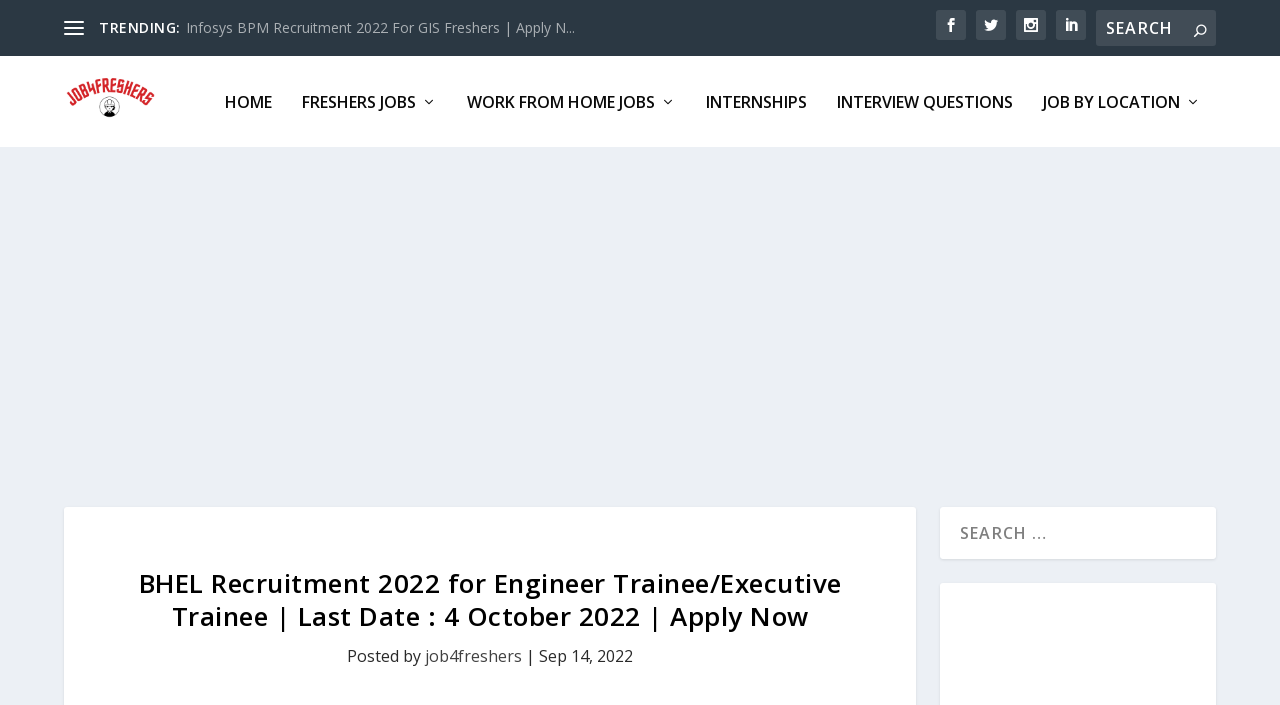

--- FILE ---
content_type: text/html; charset=UTF-8
request_url: https://job4freshers.co.in/bhel-recruitment-2022-for-engineer-trainee/
body_size: 32047
content:
<!DOCTYPE html>
<!--[if IE 6]>
<html id="ie6" lang="en-US" prefix="og: https://ogp.me/ns#">
<![endif]-->
<!--[if IE 7]>
<html id="ie7" lang="en-US" prefix="og: https://ogp.me/ns#">
<![endif]-->
<!--[if IE 8]>
<html id="ie8" lang="en-US" prefix="og: https://ogp.me/ns#">
<![endif]-->
<!--[if !(IE 6) | !(IE 7) | !(IE 8)  ]><!-->
<html lang="en-US" prefix="og: https://ogp.me/ns#">
<!--<![endif]-->
<head>
	<meta charset="UTF-8" />
			
	<meta http-equiv="X-UA-Compatible" content="IE=edge">
	<link rel="pingback" href="https://job4freshers.co.in/xmlrpc.php" />

		<!--[if lt IE 9]>
	<script src="https://job4freshers.co.in/wp-content/themes/Extra/scripts/ext/html5.js" type="text/javascript"></script>
	<![endif]-->

	<script type="text/javascript">
		document.documentElement.className = 'js';
	</script>

	<link rel="preconnect" href="https://fonts.gstatic.com" crossorigin />
<!-- Search Engine Optimization by Rank Math PRO - https://rankmath.com/ -->
<title>BHEL Recruitment 2022 for Engineer Trainee/Executive Trainee | Last Date : 4 October 2022 | Apply Now | Job4freshers</title>
<link data-rocket-prefetch href="https://pagead2.googlesyndication.com" rel="dns-prefetch">
<link data-rocket-prefetch href="https://fonts.googleapis.com" rel="dns-prefetch">
<link data-rocket-prefetch href="https://www.googletagmanager.com" rel="dns-prefetch">
<link data-rocket-prefetch href="https://cdn.buttonizer.io" rel="dns-prefetch">
<link data-rocket-prefetch href="https://www.youtube.com" rel="dns-prefetch">
<link data-rocket-prefetch href="https://images.dmca.com" rel="dns-prefetch">
<link data-rocket-prefetch href="https://googleads.g.doubleclick.net" rel="dns-prefetch">
<link data-rocket-prefetch href="https://cdn.webpushr.com" rel="dns-prefetch"><link rel="preload" data-rocket-preload as="image" href="https://job4freshers.co.in/wp-content/uploads/2021/09/bhel-job4freshers.png" fetchpriority="high">
<meta name="description" content="BHEL Bharat Heavy Electricals Limited has announced a job notification for the post of Engineer Trainee/Executive Trainee. A student from"/>
<meta name="robots" content="follow, index, max-snippet:-1, max-video-preview:-1, max-image-preview:large"/>
<link rel="canonical" href="https://job4freshers.co.in/bhel-recruitment-2022-for-engineer-trainee/" />
<meta property="og:locale" content="en_US" />
<meta property="og:type" content="article" />
<meta property="og:title" content="BHEL Recruitment 2022 for Engineer Trainee/Executive Trainee | Last Date : 4 October 2022 | Apply Now | Job4freshers" />
<meta property="og:description" content="BHEL Bharat Heavy Electricals Limited has announced a job notification for the post of Engineer Trainee/Executive Trainee. A student from" />
<meta property="og:url" content="https://job4freshers.co.in/bhel-recruitment-2022-for-engineer-trainee/" />
<meta property="og:site_name" content="Job4freshers" />
<meta property="article:publisher" content="https://www.facebook.com/job4freshers.org" />
<meta property="article:tag" content="freshersjobs" />
<meta property="article:tag" content="gov job" />
<meta property="article:tag" content="Mechanical job" />
<meta property="article:section" content="Civil Job" />
<meta property="og:updated_time" content="2022-09-14T17:16:11+05:30" />
<meta property="og:image" content="https://job4freshers.co.in/wp-content/uploads/2021/09/bhel-job4freshers.png" />
<meta property="og:image:secure_url" content="https://job4freshers.co.in/wp-content/uploads/2021/09/bhel-job4freshers.png" />
<meta property="og:image:width" content="1120" />
<meta property="og:image:height" content="628" />
<meta property="og:image:alt" content="bhel job4freshers" />
<meta property="og:image:type" content="image/png" />
<meta property="article:published_time" content="2022-09-14T17:03:05+05:30" />
<meta property="article:modified_time" content="2022-09-14T17:16:11+05:30" />
<meta name="twitter:card" content="summary_large_image" />
<meta name="twitter:title" content="BHEL Recruitment 2022 for Engineer Trainee/Executive Trainee | Last Date : 4 October 2022 | Apply Now | Job4freshers" />
<meta name="twitter:description" content="BHEL Bharat Heavy Electricals Limited has announced a job notification for the post of Engineer Trainee/Executive Trainee. A student from" />
<meta name="twitter:site" content="@Job4freshers_" />
<meta name="twitter:creator" content="@Job4freshers_" />
<meta name="twitter:image" content="https://job4freshers.co.in/wp-content/uploads/2021/09/bhel-job4freshers.png" />
<meta name="twitter:label1" content="Written by" />
<meta name="twitter:data1" content="job4freshers" />
<meta name="twitter:label2" content="Time to read" />
<meta name="twitter:data2" content="3 minutes" />
<script type="application/ld+json" class="rank-math-schema-pro">{"@context":"https://schema.org","@graph":[{"@type":["Organization","Person"],"@id":"https://job4freshers.co.in/#person","name":"job4freshers","url":"https://job4freshers.co.in","sameAs":["https://www.facebook.com/job4freshers.org","https://twitter.com/Job4freshers_","https://www.instagram.com/job4freshers/","https://in.pinterest.com/job4freshers_co_in/","https://www.youtube.com/@Job4freshers","https://www.linkedin.com/company/job4freshers/"],"email":"info@job4freshers.co.in","logo":{"@type":"ImageObject","@id":"https://job4freshers.co.in/#logo","url":"https://job4freshers.co.in/wp-content/uploads/2021/09/Untitled-design.png","contentUrl":"https://job4freshers.co.in/wp-content/uploads/2021/09/Untitled-design.png","caption":"Job4freshers","inLanguage":"en-US","width":"1080","height":"1080"},"image":{"@id":"https://job4freshers.co.in/#logo"}},{"@type":"WebSite","@id":"https://job4freshers.co.in/#website","url":"https://job4freshers.co.in","name":"Job4freshers","publisher":{"@id":"https://job4freshers.co.in/#person"},"inLanguage":"en-US"},{"@type":"ImageObject","@id":"https://job4freshers.co.in/wp-content/uploads/2021/09/bhel-job4freshers.png","url":"https://job4freshers.co.in/wp-content/uploads/2021/09/bhel-job4freshers.png","width":"1120","height":"628","caption":"bhel job4freshers","inLanguage":"en-US"},{"@type":"WebPage","@id":"https://job4freshers.co.in/bhel-recruitment-2022-for-engineer-trainee/#webpage","url":"https://job4freshers.co.in/bhel-recruitment-2022-for-engineer-trainee/","name":"BHEL Recruitment 2022 for Engineer Trainee/Executive Trainee | Last Date : 4 October 2022 | Apply Now | Job4freshers","datePublished":"2022-09-14T17:03:05+05:30","dateModified":"2022-09-14T17:16:11+05:30","isPartOf":{"@id":"https://job4freshers.co.in/#website"},"primaryImageOfPage":{"@id":"https://job4freshers.co.in/wp-content/uploads/2021/09/bhel-job4freshers.png"},"inLanguage":"en-US"},{"@type":"Person","@id":"https://job4freshers.co.in/author/job4freshers/","name":"job4freshers","description":"Job4Freshers.co.in is a rapidly growing job information website in India. We help recent graduates and Post Graduates find their first job by providing free job alerts. Our platform covers off-campus recruitment drives, pool campus drives, internships, walk-ins, and government jobs. We gather information from reliable sources like company websites, newspapers, job portals, and placement officers. While we strive to ensure 100% genuine information, we recommend verifying facts before applying. Visit our website for more information and refer to our privacy policy. We are not affiliated with any company, but our role is to consolidate recent job openings from various sources for easy access by job seekers.","url":"https://job4freshers.co.in/author/job4freshers/","image":{"@type":"ImageObject","@id":"https://secure.gravatar.com/avatar/0ba94eea0ac8dbad2f7c880d2584cc440934f693dbe8eee8ddcd6dabe92ba757?s=96&amp;r=g","url":"https://secure.gravatar.com/avatar/0ba94eea0ac8dbad2f7c880d2584cc440934f693dbe8eee8ddcd6dabe92ba757?s=96&amp;r=g","caption":"job4freshers","inLanguage":"en-US"},"sameAs":["http://job4freshers.co.in","https://twitter.com/https://twitter.com/Job4freshers_"]},{"@type":"NewsArticle","headline":"BHEL Recruitment 2022 for Engineer Trainee/Executive Trainee | Last Date : 4 October 2022 | Apply Now |","keywords":"BHEL ","datePublished":"2022-09-14T17:03:05+05:30","dateModified":"2022-09-14T17:16:11+05:30","articleSection":"Civil Job, Freshers Jobs, Government Job, Mechanical Jobs","author":{"@id":"https://job4freshers.co.in/author/job4freshers/","name":"job4freshers"},"publisher":{"@id":"https://job4freshers.co.in/#person"},"description":"BHEL Bharat Heavy Electricals Limited has announced a job notification for the post of Engineer Trainee/Executive Trainee.\u00a0A student from","copyrightYear":"2022","copyrightHolder":{"@id":"https://job4freshers.co.in/#person"},"name":"BHEL Recruitment 2022 for Engineer Trainee/Executive Trainee | Last Date : 4 October 2022 | Apply Now |","@id":"https://job4freshers.co.in/bhel-recruitment-2022-for-engineer-trainee/#richSnippet","isPartOf":{"@id":"https://job4freshers.co.in/bhel-recruitment-2022-for-engineer-trainee/#webpage"},"image":{"@id":"https://job4freshers.co.in/wp-content/uploads/2021/09/bhel-job4freshers.png"},"inLanguage":"en-US","mainEntityOfPage":{"@id":"https://job4freshers.co.in/bhel-recruitment-2022-for-engineer-trainee/#webpage"}}]}</script>
<!-- /Rank Math WordPress SEO plugin -->

<link rel='dns-prefetch' href='//www.googletagmanager.com' />
<link rel='dns-prefetch' href='//fonts.googleapis.com' />
<link rel='dns-prefetch' href='//pagead2.googlesyndication.com' />
<link rel="alternate" type="application/rss+xml" title="Job4freshers &raquo; Feed" href="https://job4freshers.co.in/feed/" />
<link rel="alternate" type="application/rss+xml" title="Job4freshers &raquo; Comments Feed" href="https://job4freshers.co.in/comments/feed/" />
<link rel="alternate" type="application/rss+xml" title="Job4freshers &raquo; BHEL Recruitment 2022 for Engineer Trainee/Executive Trainee | Last Date : 4 October 2022 | Apply Now Comments Feed" href="https://job4freshers.co.in/bhel-recruitment-2022-for-engineer-trainee/feed/" />
<link rel="alternate" title="oEmbed (JSON)" type="application/json+oembed" href="https://job4freshers.co.in/wp-json/oembed/1.0/embed?url=https%3A%2F%2Fjob4freshers.co.in%2Fbhel-recruitment-2022-for-engineer-trainee%2F" />
<link rel="alternate" title="oEmbed (XML)" type="text/xml+oembed" href="https://job4freshers.co.in/wp-json/oembed/1.0/embed?url=https%3A%2F%2Fjob4freshers.co.in%2Fbhel-recruitment-2022-for-engineer-trainee%2F&#038;format=xml" />
<link rel="alternate" type="application/rss+xml" title="Job4freshers &raquo; Stories Feed" href="https://job4freshers.co.in/web-stories/feed/"><meta content="Extra v.4.27.5" name="generator"/><link rel='stylesheet' id='ez-toc-css' href='https://job4freshers.co.in/wp-content/plugins/easy-table-of-contents/assets/css/screen.min.css?ver=2.0.80' type='text/css' media='all' />
<style id='ez-toc-inline-css' type='text/css'>
div#ez-toc-container .ez-toc-title {font-size: 120%;}div#ez-toc-container .ez-toc-title {font-weight: 500;}div#ez-toc-container ul li , div#ez-toc-container ul li a {font-size: 95%;}div#ez-toc-container ul li , div#ez-toc-container ul li a {font-weight: 500;}div#ez-toc-container nav ul ul li {font-size: 90%;}.ez-toc-box-title {font-weight: bold; margin-bottom: 10px; text-align: center; text-transform: uppercase; letter-spacing: 1px; color: #666; padding-bottom: 5px;position:absolute;top:-4%;left:5%;background-color: inherit;transition: top 0.3s ease;}.ez-toc-box-title.toc-closed {top:-25%;}
.ez-toc-container-direction {direction: ltr;}.ez-toc-counter ul {direction: ltr;counter-reset: item ;}.ez-toc-counter nav ul li a::before {content: counter(item, numeric) '. ';margin-right: .2em; counter-increment: item;flex-grow: 0;flex-shrink: 0;float: left; }.ez-toc-widget-direction {direction: ltr;}.ez-toc-widget-container ul {direction: ltr;counter-reset: item ;}.ez-toc-widget-container nav ul li a::before {content: counter(item, numeric) '. ';margin-right: .2em; counter-increment: item;flex-grow: 0;flex-shrink: 0;float: left; }
/*# sourceURL=ez-toc-inline-css */
</style>
<link rel='stylesheet' id='extra-fonts-css' href='https://fonts.googleapis.com/css?family=Open+Sans:300italic,400italic,600italic,700italic,800italic,400,300,600,700,800&#038;subset=latin,latin-ext' type='text/css' media='all' />
<link rel='stylesheet' id='disabled-source-and-content-protection-css-css' href='https://job4freshers.co.in/wp-content/plugins/disabled-source-disabled-right-click-and-content-protection/includes/assets/css/style.css?ver=1.0.0' type='text/css' media='all' />
<link rel='stylesheet' id='extra-style-css' href='https://job4freshers.co.in/wp-content/themes/Extra/style-static.min.css?ver=4.27.5' type='text/css' media='all' />
<script type="text/javascript" src="https://job4freshers.co.in/wp-includes/js/jquery/jquery.min.js?ver=3.7.1" id="jquery-core-js"></script>
<script type="text/javascript" src="https://job4freshers.co.in/wp-includes/js/jquery/jquery-migrate.min.js?ver=3.4.1" id="jquery-migrate-js"></script>

<!-- Google tag (gtag.js) snippet added by Site Kit -->
<!-- Google Analytics snippet added by Site Kit -->
<script type="text/javascript" src="https://www.googletagmanager.com/gtag/js?id=G-SG7WX5N6ZB" id="google_gtagjs-js" async></script>
<script type="text/javascript" id="google_gtagjs-js-after">
/* <![CDATA[ */
window.dataLayer = window.dataLayer || [];function gtag(){dataLayer.push(arguments);}
gtag("set","linker",{"domains":["job4freshers.co.in"]});
gtag("js", new Date());
gtag("set", "developer_id.dZTNiMT", true);
gtag("config", "G-SG7WX5N6ZB");
//# sourceURL=google_gtagjs-js-after
/* ]]> */
</script>
<link rel="https://api.w.org/" href="https://job4freshers.co.in/wp-json/" /><link rel="alternate" title="JSON" type="application/json" href="https://job4freshers.co.in/wp-json/wp/v2/posts/11317" /><link rel="EditURI" type="application/rsd+xml" title="RSD" href="https://job4freshers.co.in/xmlrpc.php?rsd" />
<meta name="generator" content="WordPress 6.9" />
<link rel='shortlink' href='https://job4freshers.co.in/?p=11317' />
<script type="text/javascript">if(!window._buttonizer) { window._buttonizer = {}; };var _buttonizer_page_data = {"language":"en"};window._buttonizer.data = { ..._buttonizer_page_data, ...window._buttonizer.data };</script><style>
		.notifyjs-bootstrap-base {
			background-color: #F2DEDE !important;
			border-color: #F2DEDE!important;
			color: #B94A48!important;
		}
		</style><meta name="generator" content="Site Kit by Google 1.170.0" /><meta name="viewport" content="width=device-width, initial-scale=1.0, maximum-scale=1.0, user-scalable=1" /><link rel="shortcut icon" href="//job4freshers.co.in/wp-content/uploads/2021/09/Untitled-design.png" />
<!-- Google AdSense meta tags added by Site Kit -->
<meta name="google-adsense-platform-account" content="ca-host-pub-2644536267352236">
<meta name="google-adsense-platform-domain" content="sitekit.withgoogle.com">
<!-- End Google AdSense meta tags added by Site Kit -->

<!-- Google AdSense snippet added by Site Kit -->
<script type="text/javascript" async="async" src="https://pagead2.googlesyndication.com/pagead/js/adsbygoogle.js?client=ca-pub-7842964156228796&amp;host=ca-host-pub-2644536267352236" crossorigin="anonymous"></script>

<!-- End Google AdSense snippet added by Site Kit -->
<script>
jQuery(function($){
    $('#footer-info').html(' Designed by &copy;2019 -'+(new Date).getFullYear()+' <a href="https://job4freshers.co.in/"> Job4freshers.co.in </a>');
    });
</script><link rel="stylesheet" id="et-core-unified-11317-cached-inline-styles" href="https://job4freshers.co.in/wp-content/et-cache/11317/et-core-unified-11317.min.css?ver=1765800033" /><style id='wp-block-categories-inline-css' type='text/css'>
.wp-block-categories{box-sizing:border-box}.wp-block-categories.alignleft{margin-right:2em}.wp-block-categories.alignright{margin-left:2em}.wp-block-categories.wp-block-categories-dropdown.aligncenter{text-align:center}.wp-block-categories .wp-block-categories__label{display:block;width:100%}
/*# sourceURL=https://job4freshers.co.in/wp-includes/blocks/categories/style.min.css */
</style>
<style id='wp-block-image-inline-css' type='text/css'>
.wp-block-image>a,.wp-block-image>figure>a{display:inline-block}.wp-block-image img{box-sizing:border-box;height:auto;max-width:100%;vertical-align:bottom}@media not (prefers-reduced-motion){.wp-block-image img.hide{visibility:hidden}.wp-block-image img.show{animation:show-content-image .4s}}.wp-block-image[style*=border-radius] img,.wp-block-image[style*=border-radius]>a{border-radius:inherit}.wp-block-image.has-custom-border img{box-sizing:border-box}.wp-block-image.aligncenter{text-align:center}.wp-block-image.alignfull>a,.wp-block-image.alignwide>a{width:100%}.wp-block-image.alignfull img,.wp-block-image.alignwide img{height:auto;width:100%}.wp-block-image .aligncenter,.wp-block-image .alignleft,.wp-block-image .alignright,.wp-block-image.aligncenter,.wp-block-image.alignleft,.wp-block-image.alignright{display:table}.wp-block-image .aligncenter>figcaption,.wp-block-image .alignleft>figcaption,.wp-block-image .alignright>figcaption,.wp-block-image.aligncenter>figcaption,.wp-block-image.alignleft>figcaption,.wp-block-image.alignright>figcaption{caption-side:bottom;display:table-caption}.wp-block-image .alignleft{float:left;margin:.5em 1em .5em 0}.wp-block-image .alignright{float:right;margin:.5em 0 .5em 1em}.wp-block-image .aligncenter{margin-left:auto;margin-right:auto}.wp-block-image :where(figcaption){margin-bottom:1em;margin-top:.5em}.wp-block-image.is-style-circle-mask img{border-radius:9999px}@supports ((-webkit-mask-image:none) or (mask-image:none)) or (-webkit-mask-image:none){.wp-block-image.is-style-circle-mask img{border-radius:0;-webkit-mask-image:url('data:image/svg+xml;utf8,<svg viewBox="0 0 100 100" xmlns="http://www.w3.org/2000/svg"><circle cx="50" cy="50" r="50"/></svg>');mask-image:url('data:image/svg+xml;utf8,<svg viewBox="0 0 100 100" xmlns="http://www.w3.org/2000/svg"><circle cx="50" cy="50" r="50"/></svg>');mask-mode:alpha;-webkit-mask-position:center;mask-position:center;-webkit-mask-repeat:no-repeat;mask-repeat:no-repeat;-webkit-mask-size:contain;mask-size:contain}}:root :where(.wp-block-image.is-style-rounded img,.wp-block-image .is-style-rounded img){border-radius:9999px}.wp-block-image figure{margin:0}.wp-lightbox-container{display:flex;flex-direction:column;position:relative}.wp-lightbox-container img{cursor:zoom-in}.wp-lightbox-container img:hover+button{opacity:1}.wp-lightbox-container button{align-items:center;backdrop-filter:blur(16px) saturate(180%);background-color:#5a5a5a40;border:none;border-radius:4px;cursor:zoom-in;display:flex;height:20px;justify-content:center;opacity:0;padding:0;position:absolute;right:16px;text-align:center;top:16px;width:20px;z-index:100}@media not (prefers-reduced-motion){.wp-lightbox-container button{transition:opacity .2s ease}}.wp-lightbox-container button:focus-visible{outline:3px auto #5a5a5a40;outline:3px auto -webkit-focus-ring-color;outline-offset:3px}.wp-lightbox-container button:hover{cursor:pointer;opacity:1}.wp-lightbox-container button:focus{opacity:1}.wp-lightbox-container button:focus,.wp-lightbox-container button:hover,.wp-lightbox-container button:not(:hover):not(:active):not(.has-background){background-color:#5a5a5a40;border:none}.wp-lightbox-overlay{box-sizing:border-box;cursor:zoom-out;height:100vh;left:0;overflow:hidden;position:fixed;top:0;visibility:hidden;width:100%;z-index:100000}.wp-lightbox-overlay .close-button{align-items:center;cursor:pointer;display:flex;justify-content:center;min-height:40px;min-width:40px;padding:0;position:absolute;right:calc(env(safe-area-inset-right) + 16px);top:calc(env(safe-area-inset-top) + 16px);z-index:5000000}.wp-lightbox-overlay .close-button:focus,.wp-lightbox-overlay .close-button:hover,.wp-lightbox-overlay .close-button:not(:hover):not(:active):not(.has-background){background:none;border:none}.wp-lightbox-overlay .lightbox-image-container{height:var(--wp--lightbox-container-height);left:50%;overflow:hidden;position:absolute;top:50%;transform:translate(-50%,-50%);transform-origin:top left;width:var(--wp--lightbox-container-width);z-index:9999999999}.wp-lightbox-overlay .wp-block-image{align-items:center;box-sizing:border-box;display:flex;height:100%;justify-content:center;margin:0;position:relative;transform-origin:0 0;width:100%;z-index:3000000}.wp-lightbox-overlay .wp-block-image img{height:var(--wp--lightbox-image-height);min-height:var(--wp--lightbox-image-height);min-width:var(--wp--lightbox-image-width);width:var(--wp--lightbox-image-width)}.wp-lightbox-overlay .wp-block-image figcaption{display:none}.wp-lightbox-overlay button{background:none;border:none}.wp-lightbox-overlay .scrim{background-color:#fff;height:100%;opacity:.9;position:absolute;width:100%;z-index:2000000}.wp-lightbox-overlay.active{visibility:visible}@media not (prefers-reduced-motion){.wp-lightbox-overlay.active{animation:turn-on-visibility .25s both}.wp-lightbox-overlay.active img{animation:turn-on-visibility .35s both}.wp-lightbox-overlay.show-closing-animation:not(.active){animation:turn-off-visibility .35s both}.wp-lightbox-overlay.show-closing-animation:not(.active) img{animation:turn-off-visibility .25s both}.wp-lightbox-overlay.zoom.active{animation:none;opacity:1;visibility:visible}.wp-lightbox-overlay.zoom.active .lightbox-image-container{animation:lightbox-zoom-in .4s}.wp-lightbox-overlay.zoom.active .lightbox-image-container img{animation:none}.wp-lightbox-overlay.zoom.active .scrim{animation:turn-on-visibility .4s forwards}.wp-lightbox-overlay.zoom.show-closing-animation:not(.active){animation:none}.wp-lightbox-overlay.zoom.show-closing-animation:not(.active) .lightbox-image-container{animation:lightbox-zoom-out .4s}.wp-lightbox-overlay.zoom.show-closing-animation:not(.active) .lightbox-image-container img{animation:none}.wp-lightbox-overlay.zoom.show-closing-animation:not(.active) .scrim{animation:turn-off-visibility .4s forwards}}@keyframes show-content-image{0%{visibility:hidden}99%{visibility:hidden}to{visibility:visible}}@keyframes turn-on-visibility{0%{opacity:0}to{opacity:1}}@keyframes turn-off-visibility{0%{opacity:1;visibility:visible}99%{opacity:0;visibility:visible}to{opacity:0;visibility:hidden}}@keyframes lightbox-zoom-in{0%{transform:translate(calc((-100vw + var(--wp--lightbox-scrollbar-width))/2 + var(--wp--lightbox-initial-left-position)),calc(-50vh + var(--wp--lightbox-initial-top-position))) scale(var(--wp--lightbox-scale))}to{transform:translate(-50%,-50%) scale(1)}}@keyframes lightbox-zoom-out{0%{transform:translate(-50%,-50%) scale(1);visibility:visible}99%{visibility:visible}to{transform:translate(calc((-100vw + var(--wp--lightbox-scrollbar-width))/2 + var(--wp--lightbox-initial-left-position)),calc(-50vh + var(--wp--lightbox-initial-top-position))) scale(var(--wp--lightbox-scale));visibility:hidden}}
/*# sourceURL=https://job4freshers.co.in/wp-includes/blocks/image/style.min.css */
</style>
<style id='wp-block-image-theme-inline-css' type='text/css'>
:root :where(.wp-block-image figcaption){color:#555;font-size:13px;text-align:center}.is-dark-theme :root :where(.wp-block-image figcaption){color:#ffffffa6}.wp-block-image{margin:0 0 1em}
/*# sourceURL=https://job4freshers.co.in/wp-includes/blocks/image/theme.min.css */
</style>
<style id='wp-block-search-inline-css' type='text/css'>
.wp-block-search__button{margin-left:10px;word-break:normal}.wp-block-search__button.has-icon{line-height:0}.wp-block-search__button svg{height:1.25em;min-height:24px;min-width:24px;width:1.25em;fill:currentColor;vertical-align:text-bottom}:where(.wp-block-search__button){border:1px solid #ccc;padding:6px 10px}.wp-block-search__inside-wrapper{display:flex;flex:auto;flex-wrap:nowrap;max-width:100%}.wp-block-search__label{width:100%}.wp-block-search.wp-block-search__button-only .wp-block-search__button{box-sizing:border-box;display:flex;flex-shrink:0;justify-content:center;margin-left:0;max-width:100%}.wp-block-search.wp-block-search__button-only .wp-block-search__inside-wrapper{min-width:0!important;transition-property:width}.wp-block-search.wp-block-search__button-only .wp-block-search__input{flex-basis:100%;transition-duration:.3s}.wp-block-search.wp-block-search__button-only.wp-block-search__searchfield-hidden,.wp-block-search.wp-block-search__button-only.wp-block-search__searchfield-hidden .wp-block-search__inside-wrapper{overflow:hidden}.wp-block-search.wp-block-search__button-only.wp-block-search__searchfield-hidden .wp-block-search__input{border-left-width:0!important;border-right-width:0!important;flex-basis:0;flex-grow:0;margin:0;min-width:0!important;padding-left:0!important;padding-right:0!important;width:0!important}:where(.wp-block-search__input){appearance:none;border:1px solid #949494;flex-grow:1;font-family:inherit;font-size:inherit;font-style:inherit;font-weight:inherit;letter-spacing:inherit;line-height:inherit;margin-left:0;margin-right:0;min-width:3rem;padding:8px;text-decoration:unset!important;text-transform:inherit}:where(.wp-block-search__button-inside .wp-block-search__inside-wrapper){background-color:#fff;border:1px solid #949494;box-sizing:border-box;padding:4px}:where(.wp-block-search__button-inside .wp-block-search__inside-wrapper) .wp-block-search__input{border:none;border-radius:0;padding:0 4px}:where(.wp-block-search__button-inside .wp-block-search__inside-wrapper) .wp-block-search__input:focus{outline:none}:where(.wp-block-search__button-inside .wp-block-search__inside-wrapper) :where(.wp-block-search__button){padding:4px 8px}.wp-block-search.aligncenter .wp-block-search__inside-wrapper{margin:auto}.wp-block[data-align=right] .wp-block-search.wp-block-search__button-only .wp-block-search__inside-wrapper{float:right}
/*# sourceURL=https://job4freshers.co.in/wp-includes/blocks/search/style.min.css */
</style>
<style id='wp-block-search-theme-inline-css' type='text/css'>
.wp-block-search .wp-block-search__label{font-weight:700}.wp-block-search__button{border:1px solid #ccc;padding:.375em .625em}
/*# sourceURL=https://job4freshers.co.in/wp-includes/blocks/search/theme.min.css */
</style>
<style id='wp-block-tag-cloud-inline-css' type='text/css'>
.wp-block-tag-cloud{box-sizing:border-box}.wp-block-tag-cloud.aligncenter{justify-content:center;text-align:center}.wp-block-tag-cloud a{display:inline-block;margin-right:5px}.wp-block-tag-cloud span{display:inline-block;margin-left:5px;text-decoration:none}:root :where(.wp-block-tag-cloud.is-style-outline){display:flex;flex-wrap:wrap;gap:1ch}:root :where(.wp-block-tag-cloud.is-style-outline a){border:1px solid;font-size:unset!important;margin-right:0;padding:1ch 2ch;text-decoration:none!important}
/*# sourceURL=https://job4freshers.co.in/wp-includes/blocks/tag-cloud/style.min.css */
</style>
<style id='wp-block-group-inline-css' type='text/css'>
.wp-block-group{box-sizing:border-box}:where(.wp-block-group.wp-block-group-is-layout-constrained){position:relative}
/*# sourceURL=https://job4freshers.co.in/wp-includes/blocks/group/style.min.css */
</style>
<style id='wp-block-group-theme-inline-css' type='text/css'>
:where(.wp-block-group.has-background){padding:1.25em 2.375em}
/*# sourceURL=https://job4freshers.co.in/wp-includes/blocks/group/theme.min.css */
</style>
<style id='global-styles-inline-css' type='text/css'>
:root{--wp--preset--aspect-ratio--square: 1;--wp--preset--aspect-ratio--4-3: 4/3;--wp--preset--aspect-ratio--3-4: 3/4;--wp--preset--aspect-ratio--3-2: 3/2;--wp--preset--aspect-ratio--2-3: 2/3;--wp--preset--aspect-ratio--16-9: 16/9;--wp--preset--aspect-ratio--9-16: 9/16;--wp--preset--color--black: #000000;--wp--preset--color--cyan-bluish-gray: #abb8c3;--wp--preset--color--white: #ffffff;--wp--preset--color--pale-pink: #f78da7;--wp--preset--color--vivid-red: #cf2e2e;--wp--preset--color--luminous-vivid-orange: #ff6900;--wp--preset--color--luminous-vivid-amber: #fcb900;--wp--preset--color--light-green-cyan: #7bdcb5;--wp--preset--color--vivid-green-cyan: #00d084;--wp--preset--color--pale-cyan-blue: #8ed1fc;--wp--preset--color--vivid-cyan-blue: #0693e3;--wp--preset--color--vivid-purple: #9b51e0;--wp--preset--gradient--vivid-cyan-blue-to-vivid-purple: linear-gradient(135deg,rgb(6,147,227) 0%,rgb(155,81,224) 100%);--wp--preset--gradient--light-green-cyan-to-vivid-green-cyan: linear-gradient(135deg,rgb(122,220,180) 0%,rgb(0,208,130) 100%);--wp--preset--gradient--luminous-vivid-amber-to-luminous-vivid-orange: linear-gradient(135deg,rgb(252,185,0) 0%,rgb(255,105,0) 100%);--wp--preset--gradient--luminous-vivid-orange-to-vivid-red: linear-gradient(135deg,rgb(255,105,0) 0%,rgb(207,46,46) 100%);--wp--preset--gradient--very-light-gray-to-cyan-bluish-gray: linear-gradient(135deg,rgb(238,238,238) 0%,rgb(169,184,195) 100%);--wp--preset--gradient--cool-to-warm-spectrum: linear-gradient(135deg,rgb(74,234,220) 0%,rgb(151,120,209) 20%,rgb(207,42,186) 40%,rgb(238,44,130) 60%,rgb(251,105,98) 80%,rgb(254,248,76) 100%);--wp--preset--gradient--blush-light-purple: linear-gradient(135deg,rgb(255,206,236) 0%,rgb(152,150,240) 100%);--wp--preset--gradient--blush-bordeaux: linear-gradient(135deg,rgb(254,205,165) 0%,rgb(254,45,45) 50%,rgb(107,0,62) 100%);--wp--preset--gradient--luminous-dusk: linear-gradient(135deg,rgb(255,203,112) 0%,rgb(199,81,192) 50%,rgb(65,88,208) 100%);--wp--preset--gradient--pale-ocean: linear-gradient(135deg,rgb(255,245,203) 0%,rgb(182,227,212) 50%,rgb(51,167,181) 100%);--wp--preset--gradient--electric-grass: linear-gradient(135deg,rgb(202,248,128) 0%,rgb(113,206,126) 100%);--wp--preset--gradient--midnight: linear-gradient(135deg,rgb(2,3,129) 0%,rgb(40,116,252) 100%);--wp--preset--font-size--small: 13px;--wp--preset--font-size--medium: 20px;--wp--preset--font-size--large: 36px;--wp--preset--font-size--x-large: 42px;--wp--preset--spacing--20: 0.44rem;--wp--preset--spacing--30: 0.67rem;--wp--preset--spacing--40: 1rem;--wp--preset--spacing--50: 1.5rem;--wp--preset--spacing--60: 2.25rem;--wp--preset--spacing--70: 3.38rem;--wp--preset--spacing--80: 5.06rem;--wp--preset--shadow--natural: 6px 6px 9px rgba(0, 0, 0, 0.2);--wp--preset--shadow--deep: 12px 12px 50px rgba(0, 0, 0, 0.4);--wp--preset--shadow--sharp: 6px 6px 0px rgba(0, 0, 0, 0.2);--wp--preset--shadow--outlined: 6px 6px 0px -3px rgb(255, 255, 255), 6px 6px rgb(0, 0, 0);--wp--preset--shadow--crisp: 6px 6px 0px rgb(0, 0, 0);}:root { --wp--style--global--content-size: 856px;--wp--style--global--wide-size: 1280px; }:where(body) { margin: 0; }.wp-site-blocks > .alignleft { float: left; margin-right: 2em; }.wp-site-blocks > .alignright { float: right; margin-left: 2em; }.wp-site-blocks > .aligncenter { justify-content: center; margin-left: auto; margin-right: auto; }:where(.is-layout-flex){gap: 0.5em;}:where(.is-layout-grid){gap: 0.5em;}.is-layout-flow > .alignleft{float: left;margin-inline-start: 0;margin-inline-end: 2em;}.is-layout-flow > .alignright{float: right;margin-inline-start: 2em;margin-inline-end: 0;}.is-layout-flow > .aligncenter{margin-left: auto !important;margin-right: auto !important;}.is-layout-constrained > .alignleft{float: left;margin-inline-start: 0;margin-inline-end: 2em;}.is-layout-constrained > .alignright{float: right;margin-inline-start: 2em;margin-inline-end: 0;}.is-layout-constrained > .aligncenter{margin-left: auto !important;margin-right: auto !important;}.is-layout-constrained > :where(:not(.alignleft):not(.alignright):not(.alignfull)){max-width: var(--wp--style--global--content-size);margin-left: auto !important;margin-right: auto !important;}.is-layout-constrained > .alignwide{max-width: var(--wp--style--global--wide-size);}body .is-layout-flex{display: flex;}.is-layout-flex{flex-wrap: wrap;align-items: center;}.is-layout-flex > :is(*, div){margin: 0;}body .is-layout-grid{display: grid;}.is-layout-grid > :is(*, div){margin: 0;}body{padding-top: 0px;padding-right: 0px;padding-bottom: 0px;padding-left: 0px;}:root :where(.wp-element-button, .wp-block-button__link){background-color: #32373c;border-width: 0;color: #fff;font-family: inherit;font-size: inherit;font-style: inherit;font-weight: inherit;letter-spacing: inherit;line-height: inherit;padding-top: calc(0.667em + 2px);padding-right: calc(1.333em + 2px);padding-bottom: calc(0.667em + 2px);padding-left: calc(1.333em + 2px);text-decoration: none;text-transform: inherit;}.has-black-color{color: var(--wp--preset--color--black) !important;}.has-cyan-bluish-gray-color{color: var(--wp--preset--color--cyan-bluish-gray) !important;}.has-white-color{color: var(--wp--preset--color--white) !important;}.has-pale-pink-color{color: var(--wp--preset--color--pale-pink) !important;}.has-vivid-red-color{color: var(--wp--preset--color--vivid-red) !important;}.has-luminous-vivid-orange-color{color: var(--wp--preset--color--luminous-vivid-orange) !important;}.has-luminous-vivid-amber-color{color: var(--wp--preset--color--luminous-vivid-amber) !important;}.has-light-green-cyan-color{color: var(--wp--preset--color--light-green-cyan) !important;}.has-vivid-green-cyan-color{color: var(--wp--preset--color--vivid-green-cyan) !important;}.has-pale-cyan-blue-color{color: var(--wp--preset--color--pale-cyan-blue) !important;}.has-vivid-cyan-blue-color{color: var(--wp--preset--color--vivid-cyan-blue) !important;}.has-vivid-purple-color{color: var(--wp--preset--color--vivid-purple) !important;}.has-black-background-color{background-color: var(--wp--preset--color--black) !important;}.has-cyan-bluish-gray-background-color{background-color: var(--wp--preset--color--cyan-bluish-gray) !important;}.has-white-background-color{background-color: var(--wp--preset--color--white) !important;}.has-pale-pink-background-color{background-color: var(--wp--preset--color--pale-pink) !important;}.has-vivid-red-background-color{background-color: var(--wp--preset--color--vivid-red) !important;}.has-luminous-vivid-orange-background-color{background-color: var(--wp--preset--color--luminous-vivid-orange) !important;}.has-luminous-vivid-amber-background-color{background-color: var(--wp--preset--color--luminous-vivid-amber) !important;}.has-light-green-cyan-background-color{background-color: var(--wp--preset--color--light-green-cyan) !important;}.has-vivid-green-cyan-background-color{background-color: var(--wp--preset--color--vivid-green-cyan) !important;}.has-pale-cyan-blue-background-color{background-color: var(--wp--preset--color--pale-cyan-blue) !important;}.has-vivid-cyan-blue-background-color{background-color: var(--wp--preset--color--vivid-cyan-blue) !important;}.has-vivid-purple-background-color{background-color: var(--wp--preset--color--vivid-purple) !important;}.has-black-border-color{border-color: var(--wp--preset--color--black) !important;}.has-cyan-bluish-gray-border-color{border-color: var(--wp--preset--color--cyan-bluish-gray) !important;}.has-white-border-color{border-color: var(--wp--preset--color--white) !important;}.has-pale-pink-border-color{border-color: var(--wp--preset--color--pale-pink) !important;}.has-vivid-red-border-color{border-color: var(--wp--preset--color--vivid-red) !important;}.has-luminous-vivid-orange-border-color{border-color: var(--wp--preset--color--luminous-vivid-orange) !important;}.has-luminous-vivid-amber-border-color{border-color: var(--wp--preset--color--luminous-vivid-amber) !important;}.has-light-green-cyan-border-color{border-color: var(--wp--preset--color--light-green-cyan) !important;}.has-vivid-green-cyan-border-color{border-color: var(--wp--preset--color--vivid-green-cyan) !important;}.has-pale-cyan-blue-border-color{border-color: var(--wp--preset--color--pale-cyan-blue) !important;}.has-vivid-cyan-blue-border-color{border-color: var(--wp--preset--color--vivid-cyan-blue) !important;}.has-vivid-purple-border-color{border-color: var(--wp--preset--color--vivid-purple) !important;}.has-vivid-cyan-blue-to-vivid-purple-gradient-background{background: var(--wp--preset--gradient--vivid-cyan-blue-to-vivid-purple) !important;}.has-light-green-cyan-to-vivid-green-cyan-gradient-background{background: var(--wp--preset--gradient--light-green-cyan-to-vivid-green-cyan) !important;}.has-luminous-vivid-amber-to-luminous-vivid-orange-gradient-background{background: var(--wp--preset--gradient--luminous-vivid-amber-to-luminous-vivid-orange) !important;}.has-luminous-vivid-orange-to-vivid-red-gradient-background{background: var(--wp--preset--gradient--luminous-vivid-orange-to-vivid-red) !important;}.has-very-light-gray-to-cyan-bluish-gray-gradient-background{background: var(--wp--preset--gradient--very-light-gray-to-cyan-bluish-gray) !important;}.has-cool-to-warm-spectrum-gradient-background{background: var(--wp--preset--gradient--cool-to-warm-spectrum) !important;}.has-blush-light-purple-gradient-background{background: var(--wp--preset--gradient--blush-light-purple) !important;}.has-blush-bordeaux-gradient-background{background: var(--wp--preset--gradient--blush-bordeaux) !important;}.has-luminous-dusk-gradient-background{background: var(--wp--preset--gradient--luminous-dusk) !important;}.has-pale-ocean-gradient-background{background: var(--wp--preset--gradient--pale-ocean) !important;}.has-electric-grass-gradient-background{background: var(--wp--preset--gradient--electric-grass) !important;}.has-midnight-gradient-background{background: var(--wp--preset--gradient--midnight) !important;}.has-small-font-size{font-size: var(--wp--preset--font-size--small) !important;}.has-medium-font-size{font-size: var(--wp--preset--font-size--medium) !important;}.has-large-font-size{font-size: var(--wp--preset--font-size--large) !important;}.has-x-large-font-size{font-size: var(--wp--preset--font-size--x-large) !important;}
/*# sourceURL=global-styles-inline-css */
</style>
<style id='wp-block-library-inline-css' type='text/css'>
:root{--wp-block-synced-color:#7a00df;--wp-block-synced-color--rgb:122,0,223;--wp-bound-block-color:var(--wp-block-synced-color);--wp-editor-canvas-background:#ddd;--wp-admin-theme-color:#007cba;--wp-admin-theme-color--rgb:0,124,186;--wp-admin-theme-color-darker-10:#006ba1;--wp-admin-theme-color-darker-10--rgb:0,107,160.5;--wp-admin-theme-color-darker-20:#005a87;--wp-admin-theme-color-darker-20--rgb:0,90,135;--wp-admin-border-width-focus:2px}@media (min-resolution:192dpi){:root{--wp-admin-border-width-focus:1.5px}}.wp-element-button{cursor:pointer}:root .has-very-light-gray-background-color{background-color:#eee}:root .has-very-dark-gray-background-color{background-color:#313131}:root .has-very-light-gray-color{color:#eee}:root .has-very-dark-gray-color{color:#313131}:root .has-vivid-green-cyan-to-vivid-cyan-blue-gradient-background{background:linear-gradient(135deg,#00d084,#0693e3)}:root .has-purple-crush-gradient-background{background:linear-gradient(135deg,#34e2e4,#4721fb 50%,#ab1dfe)}:root .has-hazy-dawn-gradient-background{background:linear-gradient(135deg,#faaca8,#dad0ec)}:root .has-subdued-olive-gradient-background{background:linear-gradient(135deg,#fafae1,#67a671)}:root .has-atomic-cream-gradient-background{background:linear-gradient(135deg,#fdd79a,#004a59)}:root .has-nightshade-gradient-background{background:linear-gradient(135deg,#330968,#31cdcf)}:root .has-midnight-gradient-background{background:linear-gradient(135deg,#020381,#2874fc)}:root{--wp--preset--font-size--normal:16px;--wp--preset--font-size--huge:42px}.has-regular-font-size{font-size:1em}.has-larger-font-size{font-size:2.625em}.has-normal-font-size{font-size:var(--wp--preset--font-size--normal)}.has-huge-font-size{font-size:var(--wp--preset--font-size--huge)}.has-text-align-center{text-align:center}.has-text-align-left{text-align:left}.has-text-align-right{text-align:right}.has-fit-text{white-space:nowrap!important}#end-resizable-editor-section{display:none}.aligncenter{clear:both}.items-justified-left{justify-content:flex-start}.items-justified-center{justify-content:center}.items-justified-right{justify-content:flex-end}.items-justified-space-between{justify-content:space-between}.screen-reader-text{border:0;clip-path:inset(50%);height:1px;margin:-1px;overflow:hidden;padding:0;position:absolute;width:1px;word-wrap:normal!important}.screen-reader-text:focus{background-color:#ddd;clip-path:none;color:#444;display:block;font-size:1em;height:auto;left:5px;line-height:normal;padding:15px 23px 14px;text-decoration:none;top:5px;width:auto;z-index:100000}html :where(.has-border-color){border-style:solid}html :where([style*=border-top-color]){border-top-style:solid}html :where([style*=border-right-color]){border-right-style:solid}html :where([style*=border-bottom-color]){border-bottom-style:solid}html :where([style*=border-left-color]){border-left-style:solid}html :where([style*=border-width]){border-style:solid}html :where([style*=border-top-width]){border-top-style:solid}html :where([style*=border-right-width]){border-right-style:solid}html :where([style*=border-bottom-width]){border-bottom-style:solid}html :where([style*=border-left-width]){border-left-style:solid}html :where(img[class*=wp-image-]){height:auto;max-width:100%}:where(figure){margin:0 0 1em}html :where(.is-position-sticky){--wp-admin--admin-bar--position-offset:var(--wp-admin--admin-bar--height,0px)}@media screen and (max-width:600px){html :where(.is-position-sticky){--wp-admin--admin-bar--position-offset:0px}}
/*wp_block_styles_on_demand_placeholder:6970fd6a981bb*/
/*# sourceURL=wp-block-library-inline-css */
</style>
<style id="rocket-lazyrender-inline-css">[data-wpr-lazyrender] {content-visibility: auto;}</style><meta name="generator" content="WP Rocket 3.20.1.2" data-wpr-features="wpr_preconnect_external_domains wpr_automatic_lazy_rendering wpr_oci wpr_image_dimensions wpr_preload_links" /></head>
<body class="wp-singular post-template-default single single-post postid-11317 single-format-standard wp-theme-Extra et_extra et_pb_pagebuilder_layout et_fixed_nav et_pb_gutters3 et_primary_nav_dropdown_animation_Default et_secondary_nav_dropdown_animation_Default with_sidebar with_sidebar_right et_includes_sidebar et-db">
	<div  id="page-container" class="page-container">
				<!-- Header -->
		<header  class="header left-right">
						<!-- #top-header -->
			<div  id="top-header" style="">
				<div  class="container">

					<!-- Secondary Nav -->
											<div id="et-secondary-nav" class="et-trending">
						
							<!-- ET Trending -->
							<div id="et-trending">

								<!-- ET Trending Button -->
								<a id="et-trending-button" href="#" title="">
									<span></span>
									<span></span>
									<span></span>
								</a>

								<!-- ET Trending Label -->
								<h4 id="et-trending-label">
									TRENDING:								</h4>

								<!-- ET Trending Post Loop -->
								<div id='et-trending-container'>
																											<div id="et-trending-post-5601" class="et-trending-post et-trending-latest">
											<a href="https://job4freshers.co.in/infosys-bpm-recruitment-2022-for-gis-freshers-apply-now/">Infosys BPM Recruitment 2022 For GIS Freshers | Apply N...</a>
										</div>
																			<div id="et-trending-post-6135" class="et-trending-post">
											<a href="https://job4freshers.co.in/tech-mahindra-recruitment/">Tech Mahindra Recruitment 2023 |Customer Support Execut...</a>
										</div>
																			<div id="et-trending-post-4603" class="et-trending-post">
											<a href="https://job4freshers.co.in/infosys-off-campus-drive-2022/">Infosys Off Campus Drive 2022 | Systems Engineer &#038;...</a>
										</div>
																									</div>
							</div>
							<ul id="et-secondary-menu" class="nav"><li id="menu-item-6337" class="menu-item menu-item-type-post_type menu-item-object-page menu-item-6337"><a href="https://job4freshers.co.in/sitemap/"> Sitemap</a></li>
<li id="menu-item-6649" class="menu-item menu-item-type-post_type menu-item-object-page menu-item-6649"><a href="https://job4freshers.co.in/about-us/">About Us</a></li>
<li id="menu-item-13949" class="menu-item menu-item-type-post_type menu-item-object-page menu-item-privacy-policy menu-item-13949"><a rel="privacy-policy" href="https://job4freshers.co.in/policy/">Privacy Policy</a></li>
<li id="menu-item-21545" class="menu-item menu-item-type-post_type menu-item-object-page menu-item-21545"><a href="https://job4freshers.co.in/disclaimer/">Disclaimer</a></li>
<li id="menu-item-21546" class="menu-item menu-item-type-post_type menu-item-object-page menu-item-21546"><a href="https://job4freshers.co.in/affiliate-disclosure/">Affiliate Disclosure</a></li>
<li id="menu-item-21547" class="menu-item menu-item-type-post_type menu-item-object-page menu-item-21547"><a href="https://job4freshers.co.in/contact-us/">Contact Us</a></li>
</ul>
												</div>
					
					<!-- #et-info -->
					<div id="et-info">

						
						<!-- .et-extra-social-icons -->
						<ul class="et-extra-social-icons" style="">
																																														<li class="et-extra-social-icon facebook">
									<a href="https://www.facebook.com/job4freshers.org" class="et-extra-icon et-extra-icon-background-hover et-extra-icon-facebook"></a>
								</li>
																																															<li class="et-extra-social-icon twitter">
									<a href="https://twitter.com/job4freshers_" class="et-extra-icon et-extra-icon-background-hover et-extra-icon-twitter"></a>
								</li>
																																																																																																																																																																																																										<li class="et-extra-social-icon instagram">
									<a href="https://www.instagram.com/job4freshers/" class="et-extra-icon et-extra-icon-background-hover et-extra-icon-instagram"></a>
								</li>
																																																																																																													<li class="et-extra-social-icon linkedin">
									<a href="https://www.linkedin.com/company/job4freshers/" class="et-extra-icon et-extra-icon-background-hover et-extra-icon-linkedin"></a>
								</li>
																																																																																																																																																																																																																																																																																																																																											</ul>
						
						<!-- .et-top-search -->
												<div class="et-top-search" style="">
							<form role="search" class="et-search-form" method="get" action="https://job4freshers.co.in/">
			<input type="search" class="et-search-field" placeholder="Search" value="" name="s" title="Search for:" />
			<button class="et-search-submit"></button>
		</form>						</div>
						
						<!-- cart -->
											</div>
				</div><!-- /.container -->
			</div><!-- /#top-header -->

			
			<!-- Main Header -->
			<div  id="main-header-wrapper">
				<div id="main-header" data-fixed-height="80">
					<div  class="container">
					<!-- ET Ad -->
												<div class="etad">
							<div class="adsense-responsive-ad"><script async src="https://pagead2.googlesyndication.com/pagead/js/adsbygoogle.js?client=ca-pub-7842964156228796" crossorigin="anonymous"></script>
<!-- sauare -->
<ins class="adsbygoogle" style="display:block" data-ad-client="ca-pub-7842964156228796" data-ad-slot="3727321660" data-ad-format="auto" data-full-width-responsive="true"></ins>
<script>
     (adsbygoogle = window.adsbygoogle || []).push({});
</script></div>						</div>
						
						
						<!-- Logo -->
						<a class="logo" href="https://job4freshers.co.in/" data-fixed-height="51">
							<img src="//job4freshers.co.in/wp-content/uploads/2021/09/Untitled-design.png" width="300" height="81" alt="Job4freshers" id="logo" />
						</a>

						
						<!-- ET Navigation -->
						<div id="et-navigation">
							<ul id="et-menu" class="nav"><li id="menu-item-58" class="menu-item menu-item-type-custom menu-item-object-custom menu-item-home menu-item-58"><a href="https://job4freshers.co.in/">Home</a></li>
<li id="menu-item-325" class="menu-item menu-item-type-post_type menu-item-object-page menu-item-has-children menu-item-325"><a href="https://job4freshers.co.in/freshers-jobs/">FRESHERS JOBS</a>
<ul class="sub-menu">
	<li id="menu-item-57920" class="menu-item menu-item-type-taxonomy menu-item-object-category menu-item-57920"><a href="https://job4freshers.co.in/category/walkin-jobs/">Walk in Jobs</a></li>
	<li id="menu-item-24866" class="menu-item menu-item-type-taxonomy menu-item-object-category menu-item-has-children menu-item-24866"><a href="https://job4freshers.co.in/category/2024-batch/">2024 Batch Jobs</a>
	<ul class="sub-menu">
		<li id="menu-item-47157" class="menu-item menu-item-type-taxonomy menu-item-object-category menu-item-47157"><a href="https://job4freshers.co.in/category/2026-batch/">2026 Batch Jobs</a></li>
		<li id="menu-item-35141" class="menu-item menu-item-type-taxonomy menu-item-object-category menu-item-35141"><a href="https://job4freshers.co.in/category/2025-batch/">2025 Batch Jobs</a></li>
		<li id="menu-item-11370" class="menu-item menu-item-type-taxonomy menu-item-object-category menu-item-11370"><a href="https://job4freshers.co.in/category/2023-batch/">2023 Batch Jobs</a></li>
		<li id="menu-item-4460" class="menu-item menu-item-type-taxonomy menu-item-object-category menu-item-4460"><a href="https://job4freshers.co.in/category/2022-batch/">2022 Batch</a></li>
	</ul>
</li>
	<li id="menu-item-9349" class="menu-item menu-item-type-taxonomy menu-item-object-category current-post-ancestor current-menu-parent current-post-parent menu-item-9349"><a href="https://job4freshers.co.in/category/government-job/">Government Job</a></li>
	<li id="menu-item-13960" class="menu-item menu-item-type-taxonomy menu-item-object-category menu-item-13960"><a href="https://job4freshers.co.in/category/non-engineering-jobs/">Non-Engineering Jobs</a></li>
	<li id="menu-item-13959" class="menu-item menu-item-type-taxonomy menu-item-object-category menu-item-13959"><a href="https://job4freshers.co.in/category/software-it-jobs/">Software/IT Jobs</a></li>
	<li id="menu-item-13961" class="menu-item menu-item-type-taxonomy menu-item-object-category menu-item-13961"><a href="https://job4freshers.co.in/category/mba-jobs/">MBA Jobs</a></li>
	<li id="menu-item-16931" class="menu-item menu-item-type-post_type menu-item-object-page menu-item-16931"><a href="https://job4freshers.co.in/experienced-jobs/">EXPERIENCED Jobs</a></li>
</ul>
</li>
<li id="menu-item-7176" class="menu-item menu-item-type-taxonomy menu-item-object-category menu-item-has-children menu-item-7176"><a href="https://job4freshers.co.in/category/work-from-home/">Work From Home Jobs</a>
<ul class="sub-menu">
	<li id="menu-item-24867" class="menu-item menu-item-type-taxonomy menu-item-object-category menu-item-24867"><a href="https://job4freshers.co.in/category/part-time-job/">Part Time job</a></li>
</ul>
</li>
<li id="menu-item-4461" class="menu-item menu-item-type-taxonomy menu-item-object-category menu-item-4461"><a href="https://job4freshers.co.in/category/internships/">Internships</a></li>
<li id="menu-item-1348" class="menu-item menu-item-type-taxonomy menu-item-object-category menu-item-1348"><a href="https://job4freshers.co.in/category/interview-questions/">Interview Questions</a></li>
<li id="menu-item-13958" class="menu-item menu-item-type-custom menu-item-object-custom menu-item-has-children menu-item-13958"><a href="#">Job By Location</a>
<ul class="sub-menu">
	<li id="menu-item-7239" class="menu-item menu-item-type-custom menu-item-object-custom menu-item-has-children menu-item-7239"><a href="https://job4freshers.co.in/tag/noida/">Noida</a>
	<ul class="sub-menu">
		<li id="menu-item-7235" class="menu-item menu-item-type-custom menu-item-object-custom menu-item-7235"><a href="https://job4freshers.co.in/tag/delhi/">Delhi</a></li>
	</ul>
</li>
	<li id="menu-item-7232" class="menu-item menu-item-type-custom menu-item-object-custom menu-item-7232"><a href="https://job4freshers.co.in/tag/bangalore/">Bangalore</a></li>
	<li id="menu-item-7238" class="menu-item menu-item-type-custom menu-item-object-custom menu-item-7238"><a href="https://job4freshers.co.in/tag/mumbai/">Mumbai</a></li>
	<li id="menu-item-7240" class="menu-item menu-item-type-custom menu-item-object-custom menu-item-7240"><a href="https://job4freshers.co.in/tag/pune/">Pune</a></li>
	<li id="menu-item-7237" class="menu-item menu-item-type-custom menu-item-object-custom menu-item-7237"><a href="https://job4freshers.co.in/tag/kolkata/">Kolkata</a></li>
	<li id="menu-item-7236" class="menu-item menu-item-type-custom menu-item-object-custom menu-item-7236"><a href="https://job4freshers.co.in/tag/hyderabad/">Hyderabad</a></li>
	<li id="menu-item-7234" class="menu-item menu-item-type-custom menu-item-object-custom menu-item-7234"><a href="https://job4freshers.co.in/tag/chennai/">Chennai</a></li>
</ul>
</li>
</ul>							<div id="et-mobile-navigation">
			<span class="show-menu">
				<div class="show-menu-button">
					<span></span>
					<span></span>
					<span></span>
				</div>
				<p>Select Page</p>
			</span>
			<nav>
			</nav>
		</div> <!-- /#et-mobile-navigation -->						</div><!-- /#et-navigation -->
					</div><!-- /.container -->
				</div><!-- /#main-header -->
			</div><!-- /#main-header-wrapper -->

		</header>

						<div  class="container">
			<div  class="et_pb_extra_row etad header_below">
				<div class="adsense-responsive-ad"><script async src="https://pagead2.googlesyndication.com/pagead/js/adsbygoogle.js?client=ca-pub-7842964156228796" crossorigin="anonymous"></script>
<!-- sauare -->
<ins class="adsbygoogle" style="display:block" data-ad-client="ca-pub-7842964156228796" data-ad-slot="3727321660" data-ad-format="auto" data-full-width-responsive="true"></ins>
<script>
     (adsbygoogle = window.adsbygoogle || []).push({});
</script></div>			</div>
		</div>
		<div  id="main-content">
		<div class="container">
		<div id="content-area" class="clearfix">
			<div class="et_pb_extra_column_main">
																<article id="post-11317" class="module single-post-module post-11317 post type-post status-publish format-standard has-post-thumbnail hentry category-civil-job category-freshers-jobs category-government-job category-mechanical-jobs tag-freshersjobs tag-gov-job tag-mechanical-job et-has-post-format-content et_post_format-et-post-format-standard">
														<div class="post-header">
								<h1 class="entry-title">BHEL Recruitment 2022 for Engineer Trainee/Executive Trainee | Last Date : 4 October 2022 | Apply Now</h1>
								<div class="post-meta vcard">
									<p>Posted by <a href="https://job4freshers.co.in/author/job4freshers/" class="url fn" title="Posts by job4freshers" rel="author">job4freshers</a> | <span class="updated">Sep 14, 2022</span></p>
								</div>
							</div>
							
														<div class="post-thumbnail header">
								<img fetchpriority="high" width="1120" height="628" src="https://job4freshers.co.in/wp-content/uploads/2021/09/bhel-job4freshers.png" alt="BHEL Recruitment 2022 for Engineer Trainee/Executive Trainee | Last Date : 4 October 2022 | Apply Now" />							</div>
							
														
							<div class="post-wrap">
															<div class="post-content entry-content">
									<div class="et-l et-l--post">
			<div class="et_builder_inner_content et_pb_gutters3"><div class="et_pb_section et_pb_section_0 et_section_regular" >
				
				
				
				
				
				
				<div class="et_pb_row et_pb_row_0">
				<div class="et_pb_column et_pb_column_4_4 et_pb_column_0  et_pb_css_mix_blend_mode_passthrough et-last-child">
				
				
				
				
				<div class="et_pb_module et_pb_text et_pb_text_0  et_pb_text_align_left et_pb_bg_layout_light">
				
				
				
				
				<div class="et_pb_text_inner"><blockquote></blockquote>
<p><span>BHEL Bharat Heavy Electricals Limited has announced a job notification for the post of Engineer Trainee/Executive Trainee.</span> A student from various<span> </span><b>disciplines<span> </span></b><span></span>can apply for<strong><span> the BHEL Recruitment drive</span></strong><strong> 2022</strong>. Interested and eligible candidates can read more details below<span> </span></p><div id="ez-toc-container" class="ez-toc-v2_0_80 counter-flat ez-toc-counter ez-toc-grey ez-toc-container-direction">
<div class="ez-toc-title-container">
<p class="ez-toc-title" style="cursor:inherit">Table of Contents</p>
<span class="ez-toc-title-toggle"><a href="#" class="ez-toc-pull-right ez-toc-btn ez-toc-btn-xs ez-toc-btn-default ez-toc-toggle" aria-label="Toggle Table of Content"><span class="ez-toc-js-icon-con"><span class=""><span class="eztoc-hide" style="display:none;">Toggle</span><span class="ez-toc-icon-toggle-span"><svg style="fill: #999;color:#999" xmlns="http://www.w3.org/2000/svg" class="list-377408" width="20px" height="20px" viewBox="0 0 24 24" fill="none"><path d="M6 6H4v2h2V6zm14 0H8v2h12V6zM4 11h2v2H4v-2zm16 0H8v2h12v-2zM4 16h2v2H4v-2zm16 0H8v2h12v-2z" fill="currentColor"></path></svg><svg style="fill: #999;color:#999" class="arrow-unsorted-368013" xmlns="http://www.w3.org/2000/svg" width="10px" height="10px" viewBox="0 0 24 24" version="1.2" baseProfile="tiny"><path d="M18.2 9.3l-6.2-6.3-6.2 6.3c-.2.2-.3.4-.3.7s.1.5.3.7c.2.2.4.3.7.3h11c.3 0 .5-.1.7-.3.2-.2.3-.5.3-.7s-.1-.5-.3-.7zM5.8 14.7l6.2 6.3 6.2-6.3c.2-.2.3-.5.3-.7s-.1-.5-.3-.7c-.2-.2-.4-.3-.7-.3h-11c-.3 0-.5.1-.7.3-.2.2-.3.5-.3.7s.1.5.3.7z"/></svg></span></span></span></a></span></div>
<nav><ul class='ez-toc-list ez-toc-list-level-1 ' ><li class='ez-toc-page-1'><a class="ez-toc-link ez-toc-heading-1" href="#Subscribe_our_Official_YouTube_Click_Here" >Subscribe our Official YouTube: Click Here</a></li><li class='ez-toc-page-1'><a class="ez-toc-link ez-toc-heading-2" href="#BHEL_Recruitment_2022" >BHEL Recruitment 2022:</a></li><li class='ez-toc-page-1'><a class="ez-toc-link ez-toc-heading-3" href="#Job_Description" >Job Description:</a></li><li class='ez-toc-page-1'><a class="ez-toc-link ez-toc-heading-4" href="#Eligibility_Criteria" >Eligibility Criteria:</a></li><li class='ez-toc-page-1'><a class="ez-toc-link ez-toc-heading-5" href="#Age_limit_As_on_01092022" >Age limit (As on 01.09.2022):</a></li><li class='ez-toc-page-1'><a class="ez-toc-link ez-toc-heading-6" href="#Total_Vacancies" >Total Vacancies:</a></li><li class='ez-toc-page-1'><a class="ez-toc-link ez-toc-heading-7" href="#Salary" >Salary :</a></li><li class='ez-toc-page-1'><a class="ez-toc-link ez-toc-heading-8" href="#Selection_Process" >Selection Process:</a></li><li class='ez-toc-page-1'><a class="ez-toc-link ez-toc-heading-9" href="#How_to_Apply_for_BHEL_Recruitment_2022" >How to Apply for BHEL Recruitment 2022?</a></li><li class='ez-toc-page-1'><a class="ez-toc-link ez-toc-heading-10" href="#Join_our_Official_Telegram_Channel_Click_Here" >Join our Official Telegram Channel: Click Here</a></li><li class='ez-toc-page-1'><a class="ez-toc-link ez-toc-heading-11" href="#Important_Dates" >Important Dates:</a></li></ul></nav></div>

<blockquote>
<h2 class="code-block code-block-13"><span class="ez-toc-section" id="Subscribe_our_Official_YouTube_Click_Here"></span><strong>Subscribe our Official YouTube:<a href="https://www.youtube.com/channel/UCnYD9b1YZgZlCsuc8CTRfQg?sub_confirmation=1" target="_blank" rel="noopener noreferrer"> Click Here</a></strong><span class="ez-toc-section-end"></span></h2>
</blockquote>
<h3><span class="ez-toc-section" id="BHEL_Recruitment_2022"></span><strong><span>BHEL </span>Recruitment 2022:</strong><strong></strong><span class="ez-toc-section-end"></span></h3>
<table border="1" style="border-collapse: collapse; width: 100%; height: 168px;">
<tbody>
<tr style="height: 24px;">
<td style="width: 50%; height: 24px;"><strong>Company Name</strong></td>
<td style="width: 50%; height: 24px;"><span>BHEL </span></td>
</tr>
<tr style="height: 24px;">
<td style="width: 50%; height: 24px;"><strong>Post Name</strong></td>
<td style="width: 50%; height: 24px;"><span>Engineer Trainee/Executive Trainee</span></td>
</tr>
<tr style="height: 24px;">
<td style="width: 50%; height: 24px;"><strong>Salary</strong></td>
<td style="width: 50%; height: 24px;"><span>₹.50,000 – 1,60,000/ month</span></td>
</tr>
<tr style="height: 24px;">
<td style="width: 50%; height: 24px;"><strong>Experience</strong></td>
<td style="width: 50%; height: 24px;"><span>Freshers</span></td>
</tr>
<tr style="height: 24px;">
<td style="width: 50%; height: 24px;"><strong>Batch</strong></td>
<td style="width: 50%; height: 24px;">2022 and below</td>
</tr>
<tr style="height: 24px;">
<td style="width: 50%; height: 24px;"><strong>Total <span>Vacancies</span></strong></td>
<td style="width: 50%; height: 24px;"><span>150</span><span><br /></span></td>
</tr>
<tr>
<td style="width: 50%;"><strong>Last Date</strong></td>
<td style="width: 50%;"><span>4  October 2022</span></td>
</tr>
<tr style="height: 24px;">
<td style="width: 50%; height: 24px;"><strong>Job Location</strong></td>
<td style="width: 50%;">Across India</td>
</tr>
</tbody>
</table>
<div class="code-block code-block-2">
<blockquote>
<p style="text-align: left;"><strong>Join our Official Telegram Channel:<span> </span><a href="https://t.me/job4fresherss" target="_blank" rel="noopener noreferrer">Click Here</a></strong></p>
<p id="block-1b74abff-55c7-4bb8-8e7d-13561c3e6577" style="text-align: left;"><strong>Join our Official Linkedin:<span> </span><a href="https://www.linkedin.com/company/job4freshers" target="_blank" data-type="URL" data-id="https://chat.whatsapp.com/HyRYdCyDlKX3Fecd76GAlB" rel="noopener noreferrer">Click Here</a></strong></p>
<p id="block-84df8781-b438-4e28-9e55-43796204a7f7" style="text-align: left;"><strong>Join our Official Instagram:<a href="https://www.instagram.com/job4freshers/" target="_blank" rel="noopener noreferrer"> Click Here</a></strong></p>
<p style="text-align: left;"><strong>Join our Official Twitter:<a href="https://twitter.com/job4fresherss" target="_blank" rel="noopener noreferrer"> Click Here</a></strong></p>
<p style="text-align: left;"><strong>Subscribe our Official YouTube:<a href="https://www.youtube.com/channel/UCnYD9b1YZgZlCsuc8CTRfQg?sub_confirmation=1" target="_blank" rel="noopener noreferrer"> Click Here</a></strong></p>
</blockquote>
</div>
<h3><span class="ez-toc-section" id="Job_Description"></span>Job Description:<span class="ez-toc-section-end"></span></h3>
<div class='code-block code-block-2' style='margin: 8px 0; clear: both;'>
<script async src="https://pagead2.googlesyndication.com/pagead/js/adsbygoogle.js?client=ca-pub-7842964156228796"
     crossorigin="anonymous"></script>
<ins class="adsbygoogle"
     style="display:block; text-align:center;"
     data-ad-layout="in-article"
     data-ad-format="fluid"
     data-ad-client="ca-pub-7842964156228796"
     data-ad-slot="2339052529"></ins>
<script>
     (adsbygoogle = window.adsbygoogle || []).push({});
</script></div>
<p><span>BHEL is hiring candidates</span><span> </span>for the post of  <span>Engineer Trainee/Executive Traine</span>e.</p>
<h3><span class="ez-toc-section" id="Eligibility_Criteria"></span>Eligibility Criteria:<span class="ez-toc-section-end"></span></h3>
<ul>
<li>
<p><strong>Engineer Trainee:</strong></p>
<ul>
<li>Full-Time <strong>Bachelor’s Degree in Engineering/Technology</strong> or Five year integrated Master’s degree or Dual Degree program in Engineering or Technology in the disciplines of <strong>Civil or Mechanical or IT or Electrical or Chemical or Metallurgy Engineering</strong> from a recognized Indian University/ Institute</li>
</ul>
<p><strong>Executive Trainee(Finance)</strong></p>
<ul>
<li><strong>Bachelor’s degree</strong> from a recognized Indian University* With <strong>Qualified Chartered</strong> or Cost and Works Accountants from recognized Institutions in India</li>
</ul>
<p><strong>Executive Trainee(HR)</strong></p>
<ul>
<li>Full-time regular Bachelor’s degree from a recognized Indian University* with at least 60%# marks in aggregate in all years With Two years full time regular<strong> Post Graduate Degree/ Diploma in Human Resource or Personnel Management and Industrial Relations or Social Work or MBA</strong> from a recognized University/ Institute with at least 55%# marks in aggregate of all years/ semesters.</li>
<li>Candidates with <strong>Social Work or MBA</strong> qualifications should have had a specialization<strong>/ elective in Personnel Management/ Labour Welfare/ HRM in the final year.</strong></li>
</ul>
</li>
</ul>
<h3><span class="ez-toc-section" id="Age_limit_As_on_01092022"></span><strong>Age limit (As on 01.09.2022):</strong><span class="ez-toc-section-end"></span></h3>
<ul>
<li>
<p>For Engineer Trainee:</p>
<ul>
<li>27 Years (Candidates born before 01/09/1995 are not eligible to apply)</li>
<li>29 years for candidates having two years’ full time Post Graduation in Engineering or Business Administration/ Management</li>
</ul>
<p>For Executive Trainee:</p>
<ul>
<li>29 Years (Candidates born before 01/09/1993 are not eligible to apply</li>
</ul>
</li>
</ul>
<p><em><strong>Click here for<span> </span><a href="https://job4freshers.co.in/top-30-hr-interview-questions-answers-for-freshers/">HR Interview Questions and Answers</a></strong></em></p>
<p><em><strong>Click here for<a href="https://job4freshers.co.in/top-20-wipro-elite-nlth-technical-interview-questions/">Wipro Interview Questions</a></strong></em></p>
<div class='code-block code-block-7' style='margin: 8px 0; clear: both;'>
<script async src="https://pagead2.googlesyndication.com/pagead/js/adsbygoogle.js?client=ca-pub-7842964156228796"
     crossorigin="anonymous"></script>
<ins class="adsbygoogle"
     style="display:block"
     data-ad-format="autorelaxed"
     data-ad-client="ca-pub-7842964156228796"
     data-ad-slot="2974856548"></ins>
<script>
     (adsbygoogle = window.adsbygoogle || []).push({});
</script></div>
<p><em><strong>Click here for<a href="https://job4freshers.co.in/accenture-hiring-process-and-interview-experience-2021/">Accenture Interview Questions</a></strong></em></p>
<p><em><strong>Click here for<a href="https://job4freshers.co.in/tcs-hiring-process-and-interview-experience-2021/">TCS Interview Questions</a></strong></em></p>
<p><em><strong>Click here for<a href="https://job4freshers.co.in/infosys-hiring-process-and-interview-experience-2021/">Infosys Interview Questions</a></strong></em></p>
<p><em><strong>Click here for<span> </span><a href="https://job4freshers.co.in/mindtree-hiring-process-and-interview-experience-2021/">Mindtree Interview Questions</a></strong></em></p>
<p>&nbsp;</p>
<h3><span class="ez-toc-section" id="Total_Vacancies"></span><span><strong>Total Vacancies</strong></span>:<span class="ez-toc-section-end"></span></h3>
<table border="1" style="border-collapse: collapse; width: 100%; height: 240px;">
<tbody>
<tr style="height: 24px;">
<td style="width: 50%; height: 24px;"><span>Civil Engg</span></td>
<td style="width: 50%; height: 24px;"><span>40 Posts</span></td>
</tr>
<tr style="height: 24px;">
<td style="width: 50%; height: 24px;"><span>Mechanical Engg</span></td>
<td style="width: 50%; height: 24px;"><span>30 Posts</span></td>
</tr>
<tr style="height: 24px;">
<td style="width: 50%; height: 24px;"><span>IT/ CS Engg</span></td>
<td style="width: 50%; height: 24px;"><span>20 Posts</span></td>
</tr>
<tr style="height: 24px;">
<td style="width: 50%; height: 24px;"><span>Electrical Engg</span></td>
<td style="width: 50%; height: 24px;"><span>15 Posts</span></td>
</tr>
<tr style="height: 24px;">
<td style="width: 50%; height: 24px;"><span>Chemical Engg</span></td>
<td style="width: 50%; height: 24px;"><span>10 Posts</span></td>
</tr>
<tr style="height: 24px;">
<td style="width: 50%; height: 24px;"><span>Metallurgy Engg</span><span><br /></span></td>
<td style="width: 50%; height: 24px;"><span>05 Posts</span></td>
</tr>
<tr style="height: 48px;">
<td style="width: 50%; height: 48px;"><span>Executive Trainee in (Finance)</span><span><br /></span></td>
<td style="width: 50%; height: 48px;"><span>20 Posts</span></td>
</tr>
<tr style="height: 48px;">
<td style="width: 50%; height: 48px;"><span>Executive Trainee in (HR)</span><span><br /></span></td>
<td style="width: 50%; height: 48px;"><span>10 Posts</span></td>
</tr>
</tbody>
</table>
<p><strong><em>Do check out the<span> </span></em></strong><strong><em><a href="https://job4freshers.co.in/top-30-hr-interview-questions-answers-for-freshers/">Top 30 HR Interview Questions &amp; Answers</a></em></strong><strong><em></em></strong><strong><em></em></strong></p>
<h3><span class="ez-toc-section" id="Salary"></span><strong>Salary :</strong><span class="ez-toc-section-end"></span></h3>
<ul>
<li>Candidates joining BHEL as Engineer/Executive Trainees will undergo training for one year. During training period, basic pay of Rs 50,000/- in the scale of pay of <strong>Rs 50,000-1,60,000/-</strong> will be paid. After successful completion of training, the trainees will be absorbed as <strong>Engineers/Executives in the scale of pay of Rs 60,000-1,80,000/-</strong> with a basic pay of Rs 60,000/-</li>
</ul>
<h3><span class="ez-toc-section" id="Selection_Process"></span><strong>Selection Process:</strong><span class="ez-toc-section-end"></span></h3>
<ul>
<li>Candidates interested in joining BHEL as Engineer/Executive Trainee will have to appear for a<strong> Computer Based Examination. Based on the Examination Marks</strong> and requirements, candidates will be shortlisted for <strong>Interviews in order of merit</strong> in the ratio of 1:5 to the number of vacancies in each discipline and Category. The final merit list shall be prepared on the basis of 75% weightage to Computer Based Examination Score &amp; 25% weightage to Interview Score.</li>
</ul>
<p><strong>Application Fees:</strong></p>
<ul>
<li>UR/EWS/OBC-Rs.800/-(Application Fee+ Processing Fees)</li>
<li>SC/ST/PWD/Ex-Servicemen-Rs.300/-(No Application Fee &#8211; Only Processing Fees)</li>
</ul>
<table border="1" style="height: 96px;">
<tbody>
<tr style="height: 48px;">
<td style="height: 48px; width: 172.25px;"><span>Apply for </span><a href="https://job4freshers.co.in/deloitte-recruitment-2022-business-technology-analyst/">deloitte</a></td>
<td style="height: 48px; width: 122.95px;">Apply for <a href="https://job4freshers.co.in/atos-syntel-is-hiring-for-trainee-engineer/">Atos Syntel</a></td>
</tr>
<tr style="height: 48px;">
<td style="height: 48px; width: 172.25px;"><span>Apply for </span><a href="https://job4freshers.co.in/accenture-recruitment-2022-insurance-associate/" title="accenture">accenture</a></td>
<td style="height: 48px; width: 122.95px;"><span> Apply for  </span><a href="https://youtu.be/xvcUtBdisGY" target="_blank" rel="noopener">SBI Clerk</a></td>
</tr>
</tbody>
</table>
<div class="col-xs-12 module description">
<div class="description-content tall">
<div class="et_pb_module et_pb_text et_pb_text_3  et_pb_text_align_left et_pb_bg_layout_light">
<div class="et_pb_text_inner">
<div class="col-xs-12 module description">
<div class="description-content tall">
<blockquote>
<h3><strong>Join Our Whatsapp Group:<span> </span></strong><a href="https://chat.whatsapp.com/CGt97v6xAEYGyeA6amqJYC" target="_blank" rel="noopener"><strong>Click Here</strong></a></h3>
</blockquote>
</div>
</div>
<div class="col-xs-12 module description">
<div class="description-content tall">
<h3><span class="ez-toc-section" id="How_to_Apply_for_BHEL_Recruitment_2022"></span><strong>How to Apply for<span> BHEL </span></strong><strong><span>Recruitment 2022</span></strong><strong>?</strong><span class="ez-toc-section-end"></span></h3>
<div class='code-block code-block-5' style='margin: 8px 0; clear: both;'>
<script async src="https://pagead2.googlesyndication.com/pagead/js/adsbygoogle.js?client=ca-pub-7842964156228796"
     crossorigin="anonymous"></script>
<ins class="adsbygoogle"
     style="display:block"
     data-ad-format="fluid"
     data-ad-layout-key="-fc-1k-35+7p+9a"
     data-ad-client="ca-pub-7842964156228796"
     data-ad-slot="7912132777"></ins>
<script>
     (adsbygoogle = window.adsbygoogle || []).push({});
</script></div>
<p><span>Interested and Eligible candidates can apply for this drive by clicking on <strong><a href="https://careers.bhel.in/et_2022/jsp/et_eng_index.jsp" target="_blank" rel="noopener"><span style="text-decoration: underline;">APPLY</span> HERE</a></strong><strong><a href="https://jobs.citi.com/job/-/-/287/33883169344" target="_blank" rel="noopener">.</a></strong></span><span></span></p>
<div class="code-block code-block-6"></div>
<blockquote>
<h3><span class="ez-toc-section" id="Join_our_Official_Telegram_Channel_Click_Here"></span><span><strong>Join our Official Telegram Channel: <a href="https://t.me/job4fresherss" target="_blank" rel="noopener noreferrer">Click Here</a></strong></span><span class="ez-toc-section-end"></span></h3>
</blockquote>
<div class="code-block code-block-5"></div>
<p><em><strong>I</strong></em><em><strong>f you face any issues while applying. Do let us know in the comment section.</strong></em></p>
</div>
</div>
</div>
</div>
<div class="et_pb_module et_pb_text et_pb_text_5  et_pb_text_align_left et_pb_bg_layout_light">
<div class="et_pb_text_inner">
<h3><span class="ez-toc-section" id="Important_Dates"></span><strong>Important Dates:</strong><span class="ez-toc-section-end"></span></h3>
<ul>
<li>Opening of Online submission of application: 13th September, 2022 at 10:00 AM</li>
<li>Closing of Online submission of application: 4th October, 2022 at 05:00 PM</li>
<li>Date of Examination: 31st October, 2022, 1st &amp; 2nd November, 2022* (Exact date shall be intimated at the time of issue of Admit Cards)</li>
</ul>
<table border="1">
<tbody>
<tr>
<td>Apply for<a href="https://job4freshers.co.in/ibm-codeknack-associate-system-engineer-2/" title="IBM"><span> </span></a><a href="https://job4freshers.co.in/lti-recruitment-2022-system-management/">LTI</a></td>
<td><span>Apply for </span><a href="https://job4freshers.co.in/bookmyshow-recruitment-2022/">bookmyshow</a></td>
</tr>
<tr>
<td><span>Apply for <a href="https://job4freshers.co.in/citi-recruitment-freshers-for-application-developer/">Citi</a></span></td>
<td><span> Apply for  </span><a href="https://job4freshers.co.in/ibm-recruitment-2022-for-analyst/">IBM</a></td>
</tr>
</tbody>
</table>
</div>
</div>
</div>
</div></div>
			</div><div class="et_pb_module et_pb_video et_pb_video_0">
				
				
				
				
				<div class="et_pb_video_box"><iframe title="BHEL Recruitment 2022 for Engineer Trainee/Executive Trainee | Apply Now | Job4freshers" width="1080" height="608" src="https://www.youtube.com/embed/meabN3mC7LQ?feature=oembed" frameborder="0" allow="accelerometer; autoplay; clipboard-write; encrypted-media; gyroscope; picture-in-picture; web-share" referrerpolicy="strict-origin-when-cross-origin" allowfullscreen></iframe></div>
				
			</div>
			</div>
				
				
				
				
			</div>
				
				
			</div>		</div>
	</div>
	<div class='code-block code-block-3' style='margin: 8px 0; clear: both;'>
<script async src="https://pagead2.googlesyndication.com/pagead/js/adsbygoogle.js?client=ca-pub-7842964156228796"
     crossorigin="anonymous"></script>
<!-- Vertical ads -->
<ins class="adsbygoogle"
     style="display:block"
     data-ad-client="ca-pub-7842964156228796"
     data-ad-slot="1884860914"
     data-ad-format="auto"
     data-full-width-responsive="true"></ins>
<script>
     (adsbygoogle = window.adsbygoogle || []).push({});
</script></div>
<!-- CONTENT END 2 -->
																	</div>
														</div>
														<div class="post-footer">
								<div class="social-icons ed-social-share-icons">
									<p class="share-title">Share:</p>
									
		
		
		
		
		
		
		<a href="http://www.facebook.com/sharer.php?u=https://job4freshers.co.in/bhel-recruitment-2022-for-engineer-trainee/&#038;t=BHEL%20Recruitment%202022%20for%20Engineer%20Trainee%2FExecutive%20Trainee%20%7C%20Last%20Date%20%3A%204%20October%202022%20%7C%20Apply%20Now" class="social-share-link" title="Share &quot;BHEL Recruitment 2022 for Engineer Trainee/Executive Trainee | Last Date : 4 October 2022 | Apply Now&quot; via Facebook" data-network-name="facebook" data-share-title="BHEL Recruitment 2022 for Engineer Trainee/Executive Trainee | Last Date : 4 October 2022 | Apply Now" data-share-url="https://job4freshers.co.in/bhel-recruitment-2022-for-engineer-trainee/">
				<span class="et-extra-icon et-extra-icon-facebook et-extra-icon-background-hover" ></span>
			</a><a href="http://twitter.com/intent/tweet?text=BHEL%20Recruitment%202022%20for%20Engineer%20Trainee%2FExecutive%20Trainee%20%7C%20Last%20Date%20%3A%204%20October%202022%20%7C%20Apply%20Now%20https://job4freshers.co.in/bhel-recruitment-2022-for-engineer-trainee/" class="social-share-link" title="Share &quot;BHEL Recruitment 2022 for Engineer Trainee/Executive Trainee | Last Date : 4 October 2022 | Apply Now&quot; via Twitter" data-network-name="twitter" data-share-title="BHEL Recruitment 2022 for Engineer Trainee/Executive Trainee | Last Date : 4 October 2022 | Apply Now" data-share-url="https://job4freshers.co.in/bhel-recruitment-2022-for-engineer-trainee/">
				<span class="et-extra-icon et-extra-icon-twitter et-extra-icon-background-hover" ></span>
			</a><a href="https://plus.google.com/share?url=https://job4freshers.co.in/bhel-recruitment-2022-for-engineer-trainee/&#038;t=BHEL%20Recruitment%202022%20for%20Engineer%20Trainee%2FExecutive%20Trainee%20%7C%20Last%20Date%20%3A%204%20October%202022%20%7C%20Apply%20Now" class="social-share-link" title="Share &quot;BHEL Recruitment 2022 for Engineer Trainee/Executive Trainee | Last Date : 4 October 2022 | Apply Now&quot; via Google +" data-network-name="googleplus" data-share-title="BHEL Recruitment 2022 for Engineer Trainee/Executive Trainee | Last Date : 4 October 2022 | Apply Now" data-share-url="https://job4freshers.co.in/bhel-recruitment-2022-for-engineer-trainee/">
				<span class="et-extra-icon et-extra-icon-googleplus et-extra-icon-background-hover" ></span>
			</a><a href="https://www.tumblr.com/share?v=3&#038;u=https://job4freshers.co.in/bhel-recruitment-2022-for-engineer-trainee/&#038;t=BHEL%20Recruitment%202022%20for%20Engineer%20Trainee%2FExecutive%20Trainee%20%7C%20Last%20Date%20%3A%204%20October%202022%20%7C%20Apply%20Now" class="social-share-link" title="Share &quot;BHEL Recruitment 2022 for Engineer Trainee/Executive Trainee | Last Date : 4 October 2022 | Apply Now&quot; via Tumblr" data-network-name="tumblr" data-share-title="BHEL Recruitment 2022 for Engineer Trainee/Executive Trainee | Last Date : 4 October 2022 | Apply Now" data-share-url="https://job4freshers.co.in/bhel-recruitment-2022-for-engineer-trainee/">
				<span class="et-extra-icon et-extra-icon-tumblr et-extra-icon-background-hover" ></span>
			</a><a href="http://www.pinterest.com/pin/create/button/?url=https://job4freshers.co.in/bhel-recruitment-2022-for-engineer-trainee/&#038;description=BHEL%20Recruitment%202022%20for%20Engineer%20Trainee%2FExecutive%20Trainee%20%7C%20Last%20Date%20%3A%204%20October%202022%20%7C%20Apply%20Now&#038;media=https://job4freshers.co.in/wp-content/uploads/2021/09/bhel-job4freshers-150x150.png" class="social-share-link" title="Share &quot;BHEL Recruitment 2022 for Engineer Trainee/Executive Trainee | Last Date : 4 October 2022 | Apply Now&quot; via Pinterest" data-network-name="pinterest" data-share-title="BHEL Recruitment 2022 for Engineer Trainee/Executive Trainee | Last Date : 4 October 2022 | Apply Now" data-share-url="https://job4freshers.co.in/bhel-recruitment-2022-for-engineer-trainee/">
				<span class="et-extra-icon et-extra-icon-pinterest et-extra-icon-background-hover" ></span>
			</a><a href="http://www.linkedin.com/shareArticle?mini=true&#038;url=https://job4freshers.co.in/bhel-recruitment-2022-for-engineer-trainee/&#038;title=BHEL%20Recruitment%202022%20for%20Engineer%20Trainee%2FExecutive%20Trainee%20%7C%20Last%20Date%20%3A%204%20October%202022%20%7C%20Apply%20Now" class="social-share-link" title="Share &quot;BHEL Recruitment 2022 for Engineer Trainee/Executive Trainee | Last Date : 4 October 2022 | Apply Now&quot; via LinkedIn" data-network-name="linkedin" data-share-title="BHEL Recruitment 2022 for Engineer Trainee/Executive Trainee | Last Date : 4 October 2022 | Apply Now" data-share-url="https://job4freshers.co.in/bhel-recruitment-2022-for-engineer-trainee/">
				<span class="et-extra-icon et-extra-icon-linkedin et-extra-icon-background-hover" ></span>
			</a><a href="#" class="social-share-link" title="Share &quot;BHEL Recruitment 2022 for Engineer Trainee/Executive Trainee | Last Date : 4 October 2022 | Apply Now&quot; via Email" data-network-name="basic_email" data-share-title="BHEL Recruitment 2022 for Engineer Trainee/Executive Trainee | Last Date : 4 October 2022 | Apply Now" data-share-url="https://job4freshers.co.in/bhel-recruitment-2022-for-engineer-trainee/">
				<span class="et-extra-icon et-extra-icon-basic_email et-extra-icon-background-hover" ></span>
			</a>								</div>
																<style type="text/css" id="rating-stars">
									.post-footer .rating-stars #rated-stars img.star-on,
									.post-footer .rating-stars #rating-stars img.star-on {
										background-color: #00a8ff;
									}
								</style>
							</div>

																					<div class="et_pb_extra_row etad post_below">
								<div class="adsense-responsive-ad"><script async src="https://pagead2.googlesyndication.com/pagead/js/adsbygoogle.js?client=ca-pub-7842964156228796" crossorigin="anonymous"></script>
<!-- sauare -->
<ins class="adsbygoogle" style="display:block" data-ad-client="ca-pub-7842964156228796" data-ad-slot="3727321660" data-ad-format="auto" data-full-width-responsive="true"></ins>
<script>
     (adsbygoogle = window.adsbygoogle || []).push({});
</script></div>							</div>
													</article>

						<nav class="post-nav">
							<div class="nav-links clearfix">
								<div class="nav-link nav-link-prev">
									<a href="https://job4freshers.co.in/honeywell-hiring-software-engineer-2/" rel="prev"><span class="button">Previous</span><span class="title">Honeywell hiring Software Engineer freshers | Latest Job update</span></a>								</div>
								<div class="nav-link nav-link-next">
									<a href="https://job4freshers.co.in/hbc-off-campus-drive-hiring-for-trainee/" rel="next"><span class="button">Next</span><span class="title">HBC Off Campus Drive Hiring for Trainee | Apply Now!</span></a>								</div>
							</div>
						</nav>
						
												<div class="et_extra_other_module related-posts">
							<div class="related-posts-header">
								<h3>Related Posts</h3>
							</div>
							<div class="related-posts-content clearfix">
																<div class="related-post">
									<div class="featured-image"><a href="https://job4freshers.co.in/walmart-off-campus-software-engineer/" title="Walmart Off Campus Hiring Fresher For Software Engineer | Apply Now!" class="post-thumbnail">
				<img width="440" height="264" src="https://job4freshers.co.in/wp-content/uploads/2021/11/Copy-of-Copy-of-Copy-of-Pastel-Abstract-New-Blog-Instagram-Post-440x264.jpg" alt="Walmart Off Campus Hiring Fresher For Software Engineer | Apply Now!" /><span class="et_pb_extra_overlay"></span>
			</a></div>
									<h4 class="title"><a href="https://job4freshers.co.in/walmart-off-campus-software-engineer/">Walmart Off Campus Hiring Fresher For Software Engineer | Apply Now!</a></h4>
									<p class="date"><span class="updated">July 12, 2023</span></p>
								</div>
																<div class="related-post">
									<div class="featured-image"><a href="https://job4freshers.co.in/astrazeneca-hiring-junior-engineer-2/" title="AstraZeneca hiring Junior Engineer | Latest Job Update |Apply Now!" class="post-thumbnail">
				<img width="440" height="264" src="https://job4freshers.co.in/wp-content/uploads/2023/03/website-future-image-9-440x264.webp" alt="AstraZeneca hiring Junior Engineer | Latest Job Update |Apply Now!" /><span class="et_pb_extra_overlay"></span>
			</a></div>
									<h4 class="title"><a href="https://job4freshers.co.in/astrazeneca-hiring-junior-engineer-2/">AstraZeneca hiring Junior Engineer | Latest Job Update |Apply Now!</a></h4>
									<p class="date"><span class="updated">July 24, 2023</span></p>
								</div>
																<div class="related-post">
									<div class="featured-image"><a href="https://job4freshers.co.in/kpmg-off-campus-2023-associate/" title="KPMG Off Campus 2023 |Associate |Apply Now!" class="post-thumbnail">
				<img width="440" height="264" src="https://job4freshers.co.in/wp-content/uploads/2022/04/KPMG-Off-Campus-Drive-2022-440x264.jpg" alt="KPMG Off Campus 2023 |Associate |Apply Now!" /><span class="et_pb_extra_overlay"></span>
			</a></div>
									<h4 class="title"><a href="https://job4freshers.co.in/kpmg-off-campus-2023-associate/">KPMG Off Campus 2023 |Associate |Apply Now!</a></h4>
									<p class="date"><span class="updated">June 23, 2023</span></p>
								</div>
																<div class="related-post">
									<div class="featured-image"><a href="https://job4freshers.co.in/tesco-recruitment-hiring-for-associate/" title="Tesco Recruitment Hiring for Associate Operations |Apply Now!!" class="post-thumbnail">
				<img width="440" height="264" src="https://job4freshers.co.in/wp-content/uploads/2022/09/job4freshers-2022-09-09T122958.799-440x264.webp" alt="Tesco Recruitment Hiring for Associate Operations |Apply Now!!" /><span class="et_pb_extra_overlay"></span>
			</a></div>
									<h4 class="title"><a href="https://job4freshers.co.in/tesco-recruitment-hiring-for-associate/">Tesco Recruitment Hiring for Associate Operations |Apply Now!!</a></h4>
									<p class="date"><span class="updated">September 9, 2022</span></p>
								</div>
																							</div>
						</div>
										
							</div><!-- /.et_pb_extra_column.et_pb_extra_column_main -->

			<div class="et_pb_extra_column_sidebar">
	<div id="block-2" class="et_pb_widget widget_block widget_search"><form role="search" method="get" action="https://job4freshers.co.in/" class="wp-block-search__button-outside wp-block-search__text-button wp-block-search"    ><label class="wp-block-search__label" for="wp-block-search__input-1" >Search</label><div class="wp-block-search__inside-wrapper" ><input class="wp-block-search__input" id="wp-block-search__input-1" placeholder="Search &hellip;" value="" type="search" name="s" required /><button aria-label="Search" class="wp-block-search__button wp-element-button" type="submit" >Search</button></div></form></div> <!-- end .et_pb_widget --><div id="ai_widget-2" class="et_pb_widget block-widget ai-sticky-widget"><div class='code-block code-block-4' style='margin: 8px 0; clear: both;'>
<script async src="https://pagead2.googlesyndication.com/pagead/js/adsbygoogle.js?client=ca-pub-7842964156228796"
     crossorigin="anonymous"></script>
<!-- square -->
<ins class="adsbygoogle"
     style="display:block"
     data-ad-client="ca-pub-7842964156228796"
     data-ad-slot="3727321660"
     data-ad-format="auto"
     data-full-width-responsive="true"></ins>
<script>
     (adsbygoogle = window.adsbygoogle || []).push({});
</script></div>
</div> <!-- end .et_pb_widget --><div id="block-7" class="et_pb_widget widget_block widget_media_image">
<figure class="wp-block-image size-large"><a href="https://telegram.me/job4fresherss"><img loading="lazy" decoding="async" width="1024" height="536" src="https://job4freshers.co.in/wp-content/uploads/2021/09/telegram-job4freshers-1024x536.png" alt="telegram job4freshers" class="wp-image-92" srcset="https://job4freshers.co.in/wp-content/uploads/2021/09/telegram-job4freshers-1024x536.png 1024w, https://job4freshers.co.in/wp-content/uploads/2021/09/telegram-job4freshers-300x157.png 300w, https://job4freshers.co.in/wp-content/uploads/2021/09/telegram-job4freshers-768x402.png 768w, https://job4freshers.co.in/wp-content/uploads/2021/09/telegram-job4freshers-1080x565.png 1080w, https://job4freshers.co.in/wp-content/uploads/2021/09/telegram-job4freshers.png 1200w" sizes="(max-width: 1024px) 100vw, 1024px" /></a></figure>
</div> <!-- end .et_pb_widget --><div id="et_social_followers-2" class="et_pb_widget widget_et_social_followers"><h4 class="widgettitle">Follow Us</h4>
		<div class="widget_content">
			<ul class="widget_list">
								<li>
						<a class="et-extra-icon et-extra-icon-facebook et-extra-icon-background social-icon" href="https://www.facebook.com/job4freshers.org"></a>
						<a href="https://www.facebook.com/job4freshers.org" class="widget_list_social">
							<h3 class="title">Facebook</h3>
													</a>
					</li>
										<li>
						<a class="et-extra-icon et-extra-icon-googleplus et-extra-icon-background social-icon" href="https://www.linkedin.com/company/job4freshers"></a>
						<a href="https://www.linkedin.com/company/job4freshers" class="widget_list_social">
							<h3 class="title">Google+</h3>
													</a>
					</li>
										<li>
						<a class="et-extra-icon et-extra-icon-youtube et-extra-icon-background social-icon" href="https://bit.ly/3gO5YTz"></a>
						<a href="https://bit.ly/3gO5YTz" class="widget_list_social">
							<h3 class="title">Youtube</h3>
													</a>
					</li>
										<li>
						<a class="et-extra-icon et-extra-icon-twitter et-extra-icon-background social-icon" href="https://twitter.com/job4freshers_"></a>
						<a href="https://twitter.com/job4freshers_" class="widget_list_social">
							<h3 class="title">Twitter</h3>
													</a>
					</li>
										<li>
						<a class="et-extra-icon et-extra-icon-instagram et-extra-icon-background social-icon" href="https://www.instagram.com/job4freshers.co.in/"></a>
						<a href="https://www.instagram.com/job4freshers.co.in/" class="widget_list_social">
							<h3 class="title">Instagram</h3>
													</a>
					</li>
								</ul>
		</div>
		</div> <!-- end .et_pb_widget --><div id="block-17" class="et_pb_widget widget_block"><p><script async="" src="https://pagead2.googlesyndication.com/pagead/js/adsbygoogle.js?client=ca-pub-7842964156228796" crossorigin="anonymous"></script><br />
<!-- display ad --><br />
<ins class="adsbygoogle" style="display:block" data-ad-client="ca-pub-7842964156228796" data-ad-slot="2397113450" data-ad-format="auto" data-full-width-responsive="true"></ins><br />
<script>
     (adsbygoogle = window.adsbygoogle || []).push({});
</script></p>
</div> <!-- end .et_pb_widget --><div id="categories-3" class="et_pb_widget widget_categories"><h4 class="widgettitle">Categories</h4>
			<ul>
					<li class="cat-item cat-item-132"><a href="https://job4freshers.co.in/category/10th-pass-job/">10th pass job</a> (54)
</li>
	<li class="cat-item cat-item-117"><a href="https://job4freshers.co.in/category/12th-pass-jobs/">12th Pass Jobs</a> (138)
</li>
	<li class="cat-item cat-item-44"><a href="https://job4freshers.co.in/category/2022-batch/">2022 Batch</a> (2,892)
</li>
	<li class="cat-item cat-item-48"><a href="https://job4freshers.co.in/category/2023-batch/">2023 Batch Jobs</a> (2,993)
</li>
	<li class="cat-item cat-item-111"><a href="https://job4freshers.co.in/category/2024-batch/">2024 Batch Jobs</a> (2,227)
</li>
	<li class="cat-item cat-item-176"><a href="https://job4freshers.co.in/category/2025-batch/">2025 Batch Jobs</a> (1,383)
</li>
	<li class="cat-item cat-item-219"><a href="https://job4freshers.co.in/category/2026-batch/">2026 Batch Jobs</a> (97)
</li>
	<li class="cat-item cat-item-279"><a href="https://job4freshers.co.in/category/2027/">2027 batch Jobs</a> (3)
</li>
	<li class="cat-item cat-item-150"><a href="https://job4freshers.co.in/category/accounting/">Accounting</a> (23)
</li>
	<li class="cat-item cat-item-215"><a href="https://job4freshers.co.in/category/administrator/">Administrator</a> (7)
</li>
	<li class="cat-item cat-item-201"><a href="https://job4freshers.co.in/category/advisor/">Advisor</a> (4)
</li>
	<li class="cat-item cat-item-108"><a href="https://job4freshers.co.in/category/analyst/">Analyst</a> (337)
</li>
	<li class="cat-item cat-item-143"><a href="https://job4freshers.co.in/category/any-graduate-jobs/">Any Graduate Jobs</a> (820)
</li>
	<li class="cat-item cat-item-213"><a href="https://job4freshers.co.in/category/applications-engineer/">Applications Engineer</a> (12)
</li>
	<li class="cat-item cat-item-199"><a href="https://job4freshers.co.in/category/apprentice/">Apprentice</a> (65)
</li>
	<li class="cat-item cat-item-231"><a href="https://job4freshers.co.in/category/assistants/">Assistants</a> (20)
</li>
	<li class="cat-item cat-item-155"><a href="https://job4freshers.co.in/category/associate/">Associate</a> (324)
</li>
	<li class="cat-item cat-item-185"><a href="https://job4freshers.co.in/category/automation-engineer/">Automation Engineer</a> (16)
</li>
	<li class="cat-item cat-item-181"><a href="https://job4freshers.co.in/category/automation-testing/">Automation Testing</a> (7)
</li>
	<li class="cat-item cat-item-140"><a href="https://job4freshers.co.in/category/b-com-job/">B.Com Jobs</a> (99)
</li>
	<li class="cat-item cat-item-242"><a href="https://job4freshers.co.in/category/b-ed/">B.Ed</a> (2)
</li>
	<li class="cat-item cat-item-220"><a href="https://job4freshers.co.in/category/bachelors-degree/">Bachelor&#039;s Degree</a> (522)
</li>
	<li class="cat-item cat-item-187"><a href="https://job4freshers.co.in/category/backend-developer/">Backend Developer</a> (7)
</li>
	<li class="cat-item cat-item-139"><a href="https://job4freshers.co.in/category/bank-jobs/">Bank Jobs</a> (35)
</li>
	<li class="cat-item cat-item-142"><a href="https://job4freshers.co.in/category/bba/">BBA</a> (73)
</li>
	<li class="cat-item cat-item-141"><a href="https://job4freshers.co.in/category/bca/">BCA</a> (66)
</li>
	<li class="cat-item cat-item-144"><a href="https://job4freshers.co.in/category/be-b-tech-jobs/">BE / B.Tech Jobs</a> (983)
</li>
	<li class="cat-item cat-item-147"><a href="https://job4freshers.co.in/category/bsc-jobs/">BSc Jobs</a> (125)
</li>
	<li class="cat-item cat-item-262"><a href="https://job4freshers.co.in/category/ca/">CA</a> (7)
</li>
	<li class="cat-item cat-item-241"><a href="https://job4freshers.co.in/category/chat-process/">Chat Process</a> (2)
</li>
	<li class="cat-item cat-item-85"><a href="https://job4freshers.co.in/category/civil-job/">Civil Job</a> (12)
</li>
	<li class="cat-item cat-item-221"><a href="https://job4freshers.co.in/category/cloud-engineer/">Cloud Engineer</a> (6)
</li>
	<li class="cat-item cat-item-177"><a href="https://job4freshers.co.in/category/consultant/">Consultant</a> (32)
</li>
	<li class="cat-item cat-item-217"><a href="https://job4freshers.co.in/category/content-specialist/">Content Specialist</a> (7)
</li>
	<li class="cat-item cat-item-200"><a href="https://job4freshers.co.in/category/coordinator/">Coordinator</a> (2)
</li>
	<li class="cat-item cat-item-172"><a href="https://job4freshers.co.in/category/customer-care/">Customer Care</a> (62)
</li>
	<li class="cat-item cat-item-243"><a href="https://job4freshers.co.in/category/cybersecurity-engineer/">Cybersecurity Engineer</a> (6)
</li>
	<li class="cat-item cat-item-216"><a href="https://job4freshers.co.in/category/data-analyst/">Data Analyst</a> (40)
</li>
	<li class="cat-item cat-item-169"><a href="https://job4freshers.co.in/category/data-engineer/">Data Engineer</a> (36)
</li>
	<li class="cat-item cat-item-209"><a href="https://job4freshers.co.in/category/data-entry/">Data Entry</a> (6)
</li>
	<li class="cat-item cat-item-184"><a href="https://job4freshers.co.in/category/data-science/">Data Science</a> (29)
</li>
	<li class="cat-item cat-item-222"><a href="https://job4freshers.co.in/category/data-specialist/">Data Specialist</a> (14)
</li>
	<li class="cat-item cat-item-196"><a href="https://job4freshers.co.in/category/design-engineer/">Design Engineer</a> (5)
</li>
	<li class="cat-item cat-item-152"><a href="https://job4freshers.co.in/category/developer/">Developer</a> (86)
</li>
	<li class="cat-item cat-item-178"><a href="https://job4freshers.co.in/category/devops-engineer/">DevOps Engineer</a> (27)
</li>
	<li class="cat-item cat-item-236"><a href="https://job4freshers.co.in/category/digital-marketing/">Digital Marketing</a> (1)
</li>
	<li class="cat-item cat-item-116"><a href="https://job4freshers.co.in/category/diploma-jobs/">Diploma jobs</a> (105)
</li>
	<li class="cat-item cat-item-192"><a href="https://job4freshers.co.in/category/doubt-faculty/">Doubt Faculty</a> (1)
</li>
	<li class="cat-item cat-item-171"><a href="https://job4freshers.co.in/category/electrical-engineer/">Electrical Engineer</a> (22)
</li>
	<li class="cat-item cat-item-179"><a href="https://job4freshers.co.in/category/embedded-engineer/">Embedded Engineer</a> (4)
</li>
	<li class="cat-item cat-item-202"><a href="https://job4freshers.co.in/category/executive-recruiter/">Executive Recruiter</a> (31)
</li>
	<li class="cat-item cat-item-6"><a href="https://job4freshers.co.in/category/experienced-jobs/">Experienced Jobs</a> (1,048)
</li>
	<li class="cat-item cat-item-167"><a href="https://job4freshers.co.in/category/finance-job/">Finance job</a> (32)
</li>
	<li class="cat-item cat-item-5"><a href="https://job4freshers.co.in/category/freshers-jobs/">Freshers Jobs</a> (4,119)
</li>
	<li class="cat-item cat-item-153"><a href="https://job4freshers.co.in/category/full-stack-developer/">Full Stack Developer</a> (19)
</li>
	<li class="cat-item cat-item-280"><a href="https://job4freshers.co.in/category/full-time-job/">full time Job</a> (1)
</li>
	<li class="cat-item cat-item-34"><a href="https://job4freshers.co.in/category/government-job/">Government Job</a> (297)
</li>
	<li class="cat-item cat-item-228"><a href="https://job4freshers.co.in/category/graphic-design/">Graphic Design</a> (2)
</li>
	<li class="cat-item cat-item-135"><a href="https://job4freshers.co.in/category/hr-jobs/">Hr Jobs</a> (31)
</li>
	<li class="cat-item cat-item-207"><a href="https://job4freshers.co.in/category/hybrid/">Hybrid</a> (33)
</li>
	<li class="cat-item cat-item-7"><a href="https://job4freshers.co.in/category/internships/">Internships</a> (535)
</li>
	<li class="cat-item cat-item-46"><a href="https://job4freshers.co.in/category/interview-questions/">Interview Questions</a> (21)
</li>
	<li class="cat-item cat-item-223"><a href="https://job4freshers.co.in/category/m-com/">M.com</a> (14)
</li>
	<li class="cat-item cat-item-189"><a href="https://job4freshers.co.in/category/machine-learning-engineer/">Machine Learning Engineer</a> (5)
</li>
	<li class="cat-item cat-item-162"><a href="https://job4freshers.co.in/category/manager/">Manager</a> (63)
</li>
	<li class="cat-item cat-item-14"><a href="https://job4freshers.co.in/category/mba-jobs/">MBA Jobs</a> (130)
</li>
	<li class="cat-item cat-item-146"><a href="https://job4freshers.co.in/category/mca/">MCA</a> (61)
</li>
	<li class="cat-item cat-item-212"><a href="https://job4freshers.co.in/category/me-m-tech/">ME/M.Tech</a> (107)
</li>
	<li class="cat-item cat-item-12"><a href="https://job4freshers.co.in/category/mechanical-jobs/">Mechanical Jobs</a> (72)
</li>
	<li class="cat-item cat-item-165"><a href="https://job4freshers.co.in/category/msc/">Msc</a> (32)
</li>
	<li class="cat-item cat-item-9"><a href="https://job4freshers.co.in/category/non-engineering-jobs/">Non-Engineering Jobs</a> (169)
</li>
	<li class="cat-item cat-item-198"><a href="https://job4freshers.co.in/category/operations-specialist/">Operations Specialist</a> (8)
</li>
	<li class="cat-item cat-item-133"><a href="https://job4freshers.co.in/category/part-time-job/">Part Time job</a> (26)
</li>
	<li class="cat-item cat-item-136"><a href="https://job4freshers.co.in/category/pharm/">Pharm</a> (3)
</li>
	<li class="cat-item cat-item-186"><a href="https://job4freshers.co.in/category/phd/">PhD</a> (16)
</li>
	<li class="cat-item cat-item-163"><a href="https://job4freshers.co.in/category/photographer/">Photographer</a> (2)
</li>
	<li class="cat-item cat-item-161"><a href="https://job4freshers.co.in/category/post-graduate-jobs/">Post Graduate Jobs</a> (230)
</li>
	<li class="cat-item cat-item-203"><a href="https://job4freshers.co.in/category/power-plus/">Power Plus</a> (1)
</li>
	<li class="cat-item cat-item-235"><a href="https://job4freshers.co.in/category/process-specialist/">Process Specialist</a> (1)
</li>
	<li class="cat-item cat-item-190"><a href="https://job4freshers.co.in/category/product-management/">Product Management</a> (11)
</li>
	<li class="cat-item cat-item-208"><a href="https://job4freshers.co.in/category/project-manager/">Project Manager</a> (4)
</li>
	<li class="cat-item cat-item-239"><a href="https://job4freshers.co.in/category/python-developer/">Python Developer</a> (8)
</li>
	<li class="cat-item cat-item-182"><a href="https://job4freshers.co.in/category/quality-analyst/">Quality Analyst</a> (28)
</li>
	<li class="cat-item cat-item-214"><a href="https://job4freshers.co.in/category/quality-specialist/">Quality Specialist</a> (1)
</li>
	<li class="cat-item cat-item-233"><a href="https://job4freshers.co.in/category/sales-executive/">Sales Executive</a> (4)
</li>
	<li class="cat-item cat-item-112"><a href="https://job4freshers.co.in/category/sales-jobs/">sales jobs</a> (32)
</li>
	<li class="cat-item cat-item-230"><a href="https://job4freshers.co.in/category/scholarship-program/">Scholarship Program</a> (1)
</li>
	<li class="cat-item cat-item-194"><a href="https://job4freshers.co.in/category/security-engineer/">Security Engineer</a> (4)
</li>
	<li class="cat-item cat-item-197"><a href="https://job4freshers.co.in/category/senior-executive/">Senior Executive</a> (4)
</li>
	<li class="cat-item cat-item-151"><a href="https://job4freshers.co.in/category/service-desk/">Service Desk</a> (9)
</li>
	<li class="cat-item cat-item-8"><a href="https://job4freshers.co.in/category/software-it-jobs/">Software/IT Jobs</a> (830)
</li>
	<li class="cat-item cat-item-275"><a href="https://job4freshers.co.in/category/solutions-engineer/">Solutions Engineer</a> (3)
</li>
	<li class="cat-item cat-item-227"><a href="https://job4freshers.co.in/category/supervisor/">Supervisor</a> (3)
</li>
	<li class="cat-item cat-item-180"><a href="https://job4freshers.co.in/category/support-engineers/">Support Engineers</a> (26)
</li>
	<li class="cat-item cat-item-131"><a href="https://job4freshers.co.in/category/support-jobs/">Support Jobs</a> (62)
</li>
	<li class="cat-item cat-item-232"><a href="https://job4freshers.co.in/category/system-designer/">System Designer</a> (3)
</li>
	<li class="cat-item cat-item-138"><a href="https://job4freshers.co.in/category/tech-mahindra/">Tech Mahindra</a> (4)
</li>
	<li class="cat-item cat-item-218"><a href="https://job4freshers.co.in/category/technical-lead/">Technical Lead</a> (7)
</li>
	<li class="cat-item cat-item-204"><a href="https://job4freshers.co.in/category/technical-writer/">Technical Writer</a> (2)
</li>
	<li class="cat-item cat-item-211"><a href="https://job4freshers.co.in/category/technology-engineer/">Technology Engineer</a> (2)
</li>
	<li class="cat-item cat-item-195"><a href="https://job4freshers.co.in/category/test-architect/">Test Architect</a> (1)
</li>
	<li class="cat-item cat-item-174"><a href="https://job4freshers.co.in/category/test-engineer/">Test Engineer</a> (25)
</li>
	<li class="cat-item cat-item-226"><a href="https://job4freshers.co.in/category/trainee/">Trainee</a> (99)
</li>
	<li class="cat-item cat-item-173"><a href="https://job4freshers.co.in/category/typing-job/">Typing Job</a> (4)
</li>
	<li class="cat-item cat-item-210"><a href="https://job4freshers.co.in/category/ui-designer/">UI Designer</a> (1)
</li>
	<li class="cat-item cat-item-229"><a href="https://job4freshers.co.in/category/ux-designer/">UX Designer</a> (2)
</li>
	<li class="cat-item cat-item-205"><a href="https://job4freshers.co.in/category/virtual-assistant/">Virtual Assistant</a> (1)
</li>
	<li class="cat-item cat-item-110"><a href="https://job4freshers.co.in/category/walkin-jobs/">Walk in Jobs</a> (95)
</li>
	<li class="cat-item cat-item-149"><a href="https://job4freshers.co.in/category/web-developer/">web Developer</a> (5)
</li>
	<li class="cat-item cat-item-47"><a href="https://job4freshers.co.in/category/work-from-home/">Work From Home Jobs</a> (424)
</li>
			</ul>

			</div> <!-- end .et_pb_widget --><div id="block-18" class="et_pb_widget widget_block"><p><script async="" src="https://pagead2.googlesyndication.com/pagead/js/adsbygoogle.js?client=ca-pub-7842964156228796" crossorigin="anonymous"></script><br />
<!-- vertical display ad --><br />
<ins class="adsbygoogle" style="display:block" data-ad-client="ca-pub-7842964156228796" data-ad-slot="1848255407" data-ad-format="auto" data-full-width-responsive="true"></ins><br />
<script>
     (adsbygoogle = window.adsbygoogle || []).push({});
</script></p>
</div> <!-- end .et_pb_widget --><div id="block-3" class="et_pb_widget widget_block">
<div class="wp-block-group is-layout-flow wp-block-group-is-layout-flow">		<div class="widget widget_et_recent_entries">		<h2 class="widgettitle">Recent Jobs</h2>		<ul class="widget_list">
					<li>
									<a href="https://job4freshers.co.in/fortrea-off-campus-apprentice/" title="Fortrea Off Campus Drive 2026 | Apprentice Role | 0-1 Year" class="widget_list_thumbnail">
				<img width="150" height="150" decoding="async" src="https://job4freshers.co.in/wp-content/uploads/2025/10/Job-Youtube-thumbnail-web-99-150x150.webp" alt="Fortrea Off Campus Drive 2026 | Apprentice Role | 0-1 Year" />
			</a>								<div class="post_info">
					<a href="https://job4freshers.co.in/fortrea-off-campus-apprentice/" class="title">Fortrea Off Campus Drive 2026 | Apprentice Role | 0-1 Year</a>
										<div class="post-meta">
						<span class="updated">Jan 21, 2026</span> | <a href="https://job4freshers.co.in/category/freshers-jobs/" rel="tag">Freshers Jobs</a>, <a href="https://job4freshers.co.in/category/2022-batch/" rel="tag">2022 Batch</a>, <a href="https://job4freshers.co.in/category/2023-batch/" rel="tag">2023 Batch Jobs</a>, <a href="https://job4freshers.co.in/category/2024-batch/" rel="tag">2024 Batch Jobs</a>, <a href="https://job4freshers.co.in/category/2025-batch/" rel="tag">2025 Batch Jobs</a>, <a href="https://job4freshers.co.in/category/apprentice/" rel="tag">Apprentice</a>					</div>
				</div>
			</li>
					<li>
									<a href="https://job4freshers.co.in/mhtechin-off-campus/" title="Mhtechin Off Campus Drive | Data Analyst | Apply Now" class="widget_list_thumbnail">
				<img width="150" height="150" decoding="async" src="https://job4freshers.co.in/wp-content/uploads/2025/12/Job-Youtube-thumbnail-web-2025-12-02T175853.683-150x150.webp" alt="Mhtechin Off Campus Drive | Data Analyst | Apply Now" />
			</a>								<div class="post_info">
					<a href="https://job4freshers.co.in/mhtechin-off-campus/" class="title">Mhtechin Off Campus Drive | Data Analyst | Apply Now</a>
										<div class="post-meta">
						<span class="updated">Jan 21, 2026</span> | <a href="https://job4freshers.co.in/category/freshers-jobs/" rel="tag">Freshers Jobs</a>, <a href="https://job4freshers.co.in/category/2024-batch/" rel="tag">2024 Batch Jobs</a>, <a href="https://job4freshers.co.in/category/2025-batch/" rel="tag">2025 Batch Jobs</a>, <a href="https://job4freshers.co.in/category/be-b-tech-jobs/" rel="tag">BE / B.Tech Jobs</a>, <a href="https://job4freshers.co.in/category/bsc-jobs/" rel="tag">BSc Jobs</a>, <a href="https://job4freshers.co.in/category/data-analyst/" rel="tag">Data Analyst</a>, <a href="https://job4freshers.co.in/category/hybrid/" rel="tag">Hybrid</a>, <a href="https://job4freshers.co.in/category/mba-jobs/" rel="tag">MBA Jobs</a>, <a href="https://job4freshers.co.in/category/me-m-tech/" rel="tag">ME/M.Tech</a>, <a href="https://job4freshers.co.in/category/msc/" rel="tag">Msc</a>					</div>
				</div>
			</li>
					<li>
									<a href="https://job4freshers.co.in/amazon-walk-in-support-role/" title="Amazon Walk-in Drive for Customer Support Role | 0-5 Years" class="widget_list_thumbnail">
				<img width="150" height="150" decoding="async" src="https://job4freshers.co.in/wp-content/uploads/2026/01/Job-Youtube-thumbnail-web-10-150x150.webp" alt="Amazon Walk-in Drive for Customer Support Role | 0-5 Years" />
			</a>								<div class="post_info">
					<a href="https://job4freshers.co.in/amazon-walk-in-support-role/" class="title">Amazon Walk-in Drive for Customer Support Role | 0-5 Years</a>
										<div class="post-meta">
						<span class="updated">Jan 21, 2026</span> | <a href="https://job4freshers.co.in/category/freshers-jobs/" rel="tag">Freshers Jobs</a>, <a href="https://job4freshers.co.in/category/2022-batch/" rel="tag">2022 Batch</a>, <a href="https://job4freshers.co.in/category/2023-batch/" rel="tag">2023 Batch Jobs</a>, <a href="https://job4freshers.co.in/category/2024-batch/" rel="tag">2024 Batch Jobs</a>, <a href="https://job4freshers.co.in/category/2025-batch/" rel="tag">2025 Batch Jobs</a>, <a href="https://job4freshers.co.in/category/any-graduate-jobs/" rel="tag">Any Graduate Jobs</a>, <a href="https://job4freshers.co.in/category/customer-care/" rel="tag">Customer Care</a>, <a href="https://job4freshers.co.in/category/support-jobs/" rel="tag">Support Jobs</a>, <a href="https://job4freshers.co.in/category/walkin-jobs/" rel="tag">Walk in Jobs</a>					</div>
				</div>
			</li>
					<li>
									<a href="https://job4freshers.co.in/cognizant-off-campus-trainee-update/" title="Cognizant Off Campus Drive 2026 | Trainee | Latest Job Update" class="widget_list_thumbnail">
				<img width="150" height="150" decoding="async" src="https://job4freshers.co.in/wp-content/uploads/2022/05/Copy-of-Copy-of-Copy-of-Pastel-Abstract-New-Blog-Instagram-Post-49-150x150.webp" alt="Cognizant Off Campus Drive 2026 | Trainee | Latest Job Update" />
			</a>								<div class="post_info">
					<a href="https://job4freshers.co.in/cognizant-off-campus-trainee-update/" class="title">Cognizant Off Campus Drive 2026 | Trainee | Latest Job Update</a>
										<div class="post-meta">
						<span class="updated">Jan 21, 2026</span> | <a href="https://job4freshers.co.in/category/freshers-jobs/" rel="tag">Freshers Jobs</a>, <a href="https://job4freshers.co.in/category/2023-batch/" rel="tag">2023 Batch Jobs</a>, <a href="https://job4freshers.co.in/category/2024-batch/" rel="tag">2024 Batch Jobs</a>, <a href="https://job4freshers.co.in/category/2025-batch/" rel="tag">2025 Batch Jobs</a>, <a href="https://job4freshers.co.in/category/non-engineering-jobs/" rel="tag">Non-Engineering Jobs</a>, <a href="https://job4freshers.co.in/category/trainee/" rel="tag">Trainee</a>					</div>
				</div>
			</li>
					<li>
									<a href="https://job4freshers.co.in/oodles-technologies-off-campus-consultant/" title="Oodles Technologies Off Campus 2026 | Assistant Consultant" class="widget_list_thumbnail">
				<img width="150" height="150" decoding="async" src="https://job4freshers.co.in/wp-content/uploads/2025/09/Job-Youtube-thumbnail-web-90-150x150.webp" alt="Oodles Technologies Off Campus 2026 | Assistant Consultant" />
			</a>								<div class="post_info">
					<a href="https://job4freshers.co.in/oodles-technologies-off-campus-consultant/" class="title">Oodles Technologies Off Campus 2026 | Assistant Consultant</a>
										<div class="post-meta">
						<span class="updated">Jan 21, 2026</span> | <a href="https://job4freshers.co.in/category/freshers-jobs/" rel="tag">Freshers Jobs</a>, <a href="https://job4freshers.co.in/category/2022-batch/" rel="tag">2022 Batch</a>, <a href="https://job4freshers.co.in/category/2023-batch/" rel="tag">2023 Batch Jobs</a>, <a href="https://job4freshers.co.in/category/2024-batch/" rel="tag">2024 Batch Jobs</a>, <a href="https://job4freshers.co.in/category/2025-batch/" rel="tag">2025 Batch Jobs</a>, <a href="https://job4freshers.co.in/category/assistants/" rel="tag">Assistants</a>, <a href="https://job4freshers.co.in/category/consultant/" rel="tag">Consultant</a>					</div>
				</div>
			</li>
					<li>
									<a href="https://job4freshers.co.in/aptean-hiring-engineer/" title="Aptean conducting off campus Hiring | Engineer Role" class="widget_list_thumbnail">
				<img width="150" height="150" decoding="async" src="https://job4freshers.co.in/wp-content/uploads/2021/10/Aptean-job4freshers-150x150.png" alt="Aptean conducting off campus Hiring | Engineer Role" />
			</a>								<div class="post_info">
					<a href="https://job4freshers.co.in/aptean-hiring-engineer/" class="title">Aptean conducting off campus Hiring | Engineer Role</a>
										<div class="post-meta">
						<span class="updated">Jan 21, 2026</span> | <a href="https://job4freshers.co.in/category/freshers-jobs/" rel="tag">Freshers Jobs</a>, <a href="https://job4freshers.co.in/category/2022-batch/" rel="tag">2022 Batch</a>, <a href="https://job4freshers.co.in/category/2023-batch/" rel="tag">2023 Batch Jobs</a>, <a href="https://job4freshers.co.in/category/2024-batch/" rel="tag">2024 Batch Jobs</a>, <a href="https://job4freshers.co.in/category/2025-batch/" rel="tag">2025 Batch Jobs</a>, <a href="https://job4freshers.co.in/category/developer/" rel="tag">Developer</a>					</div>
				</div>
			</li>
					<li>
									<a href="https://job4freshers.co.in/uco-bank-recruitment-vacancies/" title="UCO Bank Recruitment 2026- Notification for 173 Government Vacancies" class="widget_list_thumbnail">
				<img width="150" height="150" decoding="async" src="https://job4freshers.co.in/wp-content/uploads/2024/07/UCO-Bank-Limited-4-150x150.jpg" alt="UCO Bank Recruitment 2026- Notification for 173 Government Vacancies" />
			</a>								<div class="post_info">
					<a href="https://job4freshers.co.in/uco-bank-recruitment-vacancies/" class="title">UCO Bank Recruitment 2026- Notification for 173 Government Vacancies</a>
										<div class="post-meta">
						<span class="updated">Jan 21, 2026</span> | <a href="https://job4freshers.co.in/category/experienced-jobs/" rel="tag">Experienced Jobs</a>, <a href="https://job4freshers.co.in/category/any-graduate-jobs/" rel="tag">Any Graduate Jobs</a>, <a href="https://job4freshers.co.in/category/bank-jobs/" rel="tag">Bank Jobs</a>, <a href="https://job4freshers.co.in/category/be-b-tech-jobs/" rel="tag">BE / B.Tech Jobs</a>, <a href="https://job4freshers.co.in/category/government-job/" rel="tag">Government Job</a>, <a href="https://job4freshers.co.in/category/mca/" rel="tag">MCA</a>, <a href="https://job4freshers.co.in/category/msc/" rel="tag">Msc</a>					</div>
				</div>
			</li>
					<li>
									<a href="https://job4freshers.co.in/apple-off-campus-recruitment/" title="Apple Off Campus Recruitment 2026 &#8211; Junior Software Developer" class="widget_list_thumbnail">
				<img width="150" height="150" decoding="async" src="https://job4freshers.co.in/wp-content/uploads/2022/02/Apple-Job4freshers-150x150.jpg" alt="Apple Off Campus Recruitment 2026 &#8211; Junior Software Developer" />
			</a>								<div class="post_info">
					<a href="https://job4freshers.co.in/apple-off-campus-recruitment/" class="title">Apple Off Campus Recruitment 2026 &#8211; Junior Software Developer</a>
										<div class="post-meta">
						<span class="updated">Jan 21, 2026</span> | <a href="https://job4freshers.co.in/category/experienced-jobs/" rel="tag">Experienced Jobs</a>, <a href="https://job4freshers.co.in/category/2022-batch/" rel="tag">2022 Batch</a>, <a href="https://job4freshers.co.in/category/2023-batch/" rel="tag">2023 Batch Jobs</a>, <a href="https://job4freshers.co.in/category/automation-testing/" rel="tag">Automation Testing</a>, <a href="https://job4freshers.co.in/category/software-it-jobs/" rel="tag">Software/IT Jobs</a>					</div>
				</div>
			</li>
						</ul>
		</div>

<p><script async="" src="https://pagead2.googlesyndication.com/pagead/js/adsbygoogle.js?client=ca-pub-7842964156228796" crossorigin="anonymous"></script><br />
<!-- display ad --><br />
<ins class="adsbygoogle" style="display:block" data-ad-client="ca-pub-7842964156228796" data-ad-slot="2397113450" data-ad-format="auto" data-full-width-responsive="true"></ins><br />
<script>
     (adsbygoogle = window.adsbygoogle || []).push({});
</script></p>
</div>
</div> <!-- end .et_pb_widget --></div>

		</div> <!-- #content-area -->
	</div> <!-- .container -->
	</div> <!-- #main-content -->


	<footer data-wpr-lazyrender="1" id="footer" class="footer_columns_3">
		<div class="container">
	<div class="et_pb_extra_row container-width-change-notify">
						<div class="et_pb_extra_column odd column-1">
					<div id="block-14" class="et_pb_widget widget_block widget_media_image">
<figure class="wp-block-image size-medium is-style-default"><a href="https://t.me/job4fresherss"><img loading="lazy" decoding="async" width="300" height="300" src="https://job4freshers.co.in/wp-content/uploads/2021/09/Untitled-design-300x300.png" alt="job4freshers" class="wp-image-31" srcset="https://job4freshers.co.in/wp-content/uploads/2021/09/Untitled-design-300x300.png 300w, https://job4freshers.co.in/wp-content/uploads/2021/09/Untitled-design-1024x1024.png 1024w, https://job4freshers.co.in/wp-content/uploads/2021/09/Untitled-design-150x150.png 150w, https://job4freshers.co.in/wp-content/uploads/2021/09/Untitled-design-768x768.png 768w, https://job4freshers.co.in/wp-content/uploads/2021/09/Untitled-design-440x440.png 440w, https://job4freshers.co.in/wp-content/uploads/2021/09/Untitled-design.png 1080w" sizes="(max-width: 300px) 100vw, 300px" /></a></figure>
</div> <!-- end .et_pb_widget --><div id="block-20" class="et_pb_widget widget_block widget_tag_cloud"><p class="wp-block-tag-cloud"><a href="https://job4freshers.co.in/tag/across-india/" class="tag-cloud-link tag-link-60 tag-link-position-1" style="font-size: 16.641379310345pt;" aria-label="Across India (306 items)">Across India</a>
<a href="https://job4freshers.co.in/tag/ahmedabad/" class="tag-cloud-link tag-link-120 tag-link-position-2" style="font-size: 10.896551724138pt;" aria-label="Ahmedabad (19 items)">Ahmedabad</a>
<a href="https://job4freshers.co.in/tag/andhra-pradesh/" class="tag-cloud-link tag-link-164 tag-link-position-3" style="font-size: 8pt;" aria-label="Andhra Pradesh (4 items)">Andhra Pradesh</a>
<a href="https://job4freshers.co.in/tag/bangalore/" class="tag-cloud-link tag-link-56 tag-link-position-4" style="font-size: 20.165517241379pt;" aria-label="Bangalore (1,670 items)">Bangalore</a>
<a href="https://job4freshers.co.in/tag/bhubaneswar/" class="tag-cloud-link tag-link-193 tag-link-position-5" style="font-size: 8.3862068965517pt;" aria-label="Bhubaneswar (5 items)">Bhubaneswar</a>
<a href="https://job4freshers.co.in/tag/chandigarh/" class="tag-cloud-link tag-link-148 tag-link-position-6" style="font-size: 9.6413793103448pt;" aria-label="Chandigarh (10 items)">Chandigarh</a>
<a href="https://job4freshers.co.in/tag/chennai/" class="tag-cloud-link tag-link-62 tag-link-position-7" style="font-size: 17.124137931034pt;" aria-label="chennai (389 items)">chennai</a>
<a href="https://job4freshers.co.in/tag/coimbatore/" class="tag-cloud-link tag-link-127 tag-link-position-8" style="font-size: 10.703448275862pt;" aria-label="Coimbatore (17 items)">Coimbatore</a>
<a href="https://job4freshers.co.in/tag/delhi-2/" class="tag-cloud-link tag-link-269 tag-link-position-9" style="font-size: 9.9793103448276pt;" aria-label="Delhi (12 items)">Delhi</a>
<a href="https://job4freshers.co.in/tag/delhi/" class="tag-cloud-link tag-link-58 tag-link-position-10" style="font-size: 11.186206896552pt;" aria-label="Delhi / Noida (22 items)">Delhi / Noida</a>
<a href="https://job4freshers.co.in/tag/experienced-jobs/" class="tag-cloud-link tag-link-41 tag-link-position-11" style="font-size: 19.055172413793pt;" aria-label="Experienced Jobs (975 items)">Experienced Jobs</a>
<a href="https://job4freshers.co.in/tag/freshersjobs/" class="tag-cloud-link tag-link-24 tag-link-position-12" style="font-size: 22pt;" aria-label="freshersjobs (3,972 items)">freshersjobs</a>
<a href="https://job4freshers.co.in/tag/governmentjob/" class="tag-cloud-link tag-link-249 tag-link-position-13" style="font-size: 13.793103448276pt;" aria-label="governmentjob (79 items)">governmentjob</a>
<a href="https://job4freshers.co.in/tag/gov-job/" class="tag-cloud-link tag-link-35 tag-link-position-14" style="font-size: 13.455172413793pt;" aria-label="gov job (67 items)">gov job</a>
<a href="https://job4freshers.co.in/tag/gujarat/" class="tag-cloud-link tag-link-124 tag-link-position-15" style="font-size: 10.8pt;" aria-label="Gujarat (18 items)">Gujarat</a>
<a href="https://job4freshers.co.in/tag/gurgaon/" class="tag-cloud-link tag-link-103 tag-link-position-16" style="font-size: 15.289655172414pt;" aria-label="gurgaon (162 items)">gurgaon</a>
<a href="https://job4freshers.co.in/tag/gurugram/" class="tag-cloud-link tag-link-102 tag-link-position-17" style="font-size: 14.131034482759pt;" aria-label="gurugram (92 items)">gurugram</a>
<a href="https://job4freshers.co.in/tag/haryana/" class="tag-cloud-link tag-link-129 tag-link-position-18" style="font-size: 8pt;" aria-label="haryana (4 items)">haryana</a>
<a href="https://job4freshers.co.in/tag/hybrid/" class="tag-cloud-link tag-link-206 tag-link-position-19" style="font-size: 8.3862068965517pt;" aria-label="Hybrid (5 items)">Hybrid</a>
<a href="https://job4freshers.co.in/tag/hyderabad/" class="tag-cloud-link tag-link-55 tag-link-position-20" style="font-size: 17.365517241379pt;" aria-label="Hyderabad (438 items)">Hyderabad</a>
<a href="https://job4freshers.co.in/tag/indore/" class="tag-cloud-link tag-link-107 tag-link-position-21" style="font-size: 8.9655172413793pt;" aria-label="indore (7 items)">indore</a>
<a href="https://job4freshers.co.in/tag/internship/" class="tag-cloud-link tag-link-27 tag-link-position-22" style="font-size: 17.027586206897pt;" aria-label="internship (369 items)">internship</a>
<a href="https://job4freshers.co.in/tag/interview-questions/" class="tag-cloud-link tag-link-45 tag-link-position-23" style="font-size: 10.558620689655pt;" aria-label="Interview Questions (16 items)">Interview Questions</a>
<a href="https://job4freshers.co.in/tag/jaipur/" class="tag-cloud-link tag-link-123 tag-link-position-24" style="font-size: 9.6413793103448pt;" aria-label="Jaipur (10 items)">Jaipur</a>
<a href="https://job4freshers.co.in/tag/karnataka/" class="tag-cloud-link tag-link-168 tag-link-position-25" style="font-size: 9.9793103448276pt;" aria-label="karnataka (12 items)">karnataka</a>
<a href="https://job4freshers.co.in/tag/kochi/" class="tag-cloud-link tag-link-91 tag-link-position-26" style="font-size: 10.558620689655pt;" aria-label="Kochi (16 items)">Kochi</a>
<a href="https://job4freshers.co.in/tag/kolkata/" class="tag-cloud-link tag-link-61 tag-link-position-27" style="font-size: 12.779310344828pt;" aria-label="Kolkata (48 items)">Kolkata</a>
<a href="https://job4freshers.co.in/tag/lucknow/" class="tag-cloud-link tag-link-191 tag-link-position-28" style="font-size: 8pt;" aria-label="Lucknow (4 items)">Lucknow</a>
<a href="https://job4freshers.co.in/tag/madhya-pradesh/" class="tag-cloud-link tag-link-128 tag-link-position-29" style="font-size: 8.7241379310345pt;" aria-label="Madhya Pradesh (6 items)">Madhya Pradesh</a>
<a href="https://job4freshers.co.in/tag/maharashtra/" class="tag-cloud-link tag-link-90 tag-link-position-30" style="font-size: 9.9793103448276pt;" aria-label="Maharashtra (12 items)">Maharashtra</a>
<a href="https://job4freshers.co.in/tag/mechanical-job/" class="tag-cloud-link tag-link-40 tag-link-position-31" style="font-size: 11.28275862069pt;" aria-label="Mechanical job (23 items)">Mechanical job</a>
<a href="https://job4freshers.co.in/tag/mumbai/" class="tag-cloud-link tag-link-57 tag-link-position-32" style="font-size: 16.448275862069pt;" aria-label="Mumbai (281 items)">Mumbai</a>
<a href="https://job4freshers.co.in/tag/nagpur/" class="tag-cloud-link tag-link-130 tag-link-position-33" style="font-size: 8pt;" aria-label="nagpur (4 items)">nagpur</a>
<a href="https://job4freshers.co.in/tag/navi-mumbai/" class="tag-cloud-link tag-link-166 tag-link-position-34" style="font-size: 8.3862068965517pt;" aria-label="Navi Mumbai (5 items)">Navi Mumbai</a>
<a href="https://job4freshers.co.in/tag/new-delhi/" class="tag-cloud-link tag-link-114 tag-link-position-35" style="font-size: 12.634482758621pt;" aria-label="New Delhi (45 items)">New Delhi</a>
<a href="https://job4freshers.co.in/tag/noida/" class="tag-cloud-link tag-link-81 tag-link-position-36" style="font-size: 15.289655172414pt;" aria-label="Noida (160 items)">Noida</a>
<a href="https://job4freshers.co.in/tag/odisha/" class="tag-cloud-link tag-link-137 tag-link-position-37" style="font-size: 8.3862068965517pt;" aria-label="Odisha (5 items)">Odisha</a>
<a href="https://job4freshers.co.in/tag/pune/" class="tag-cloud-link tag-link-59 tag-link-position-38" style="font-size: 16.88275862069pt;" aria-label="Pune (345 items)">Pune</a>
<a href="https://job4freshers.co.in/tag/punjab/" class="tag-cloud-link tag-link-159 tag-link-position-39" style="font-size: 8.3862068965517pt;" aria-label="Punjab (5 items)">Punjab</a>
<a href="https://job4freshers.co.in/tag/tamil-nadu/" class="tag-cloud-link tag-link-104 tag-link-position-40" style="font-size: 8.9655172413793pt;" aria-label="Tamil Nadu (7 items)">Tamil Nadu</a>
<a href="https://job4freshers.co.in/tag/trivandrum/" class="tag-cloud-link tag-link-115 tag-link-position-41" style="font-size: 8.9655172413793pt;" aria-label="Trivandrum (7 items)">Trivandrum</a>
<a href="https://job4freshers.co.in/tag/uttar-pradesh/" class="tag-cloud-link tag-link-121 tag-link-position-42" style="font-size: 9.2068965517241pt;" aria-label="Uttar Pradesh (8 items)">Uttar Pradesh</a>
<a href="https://job4freshers.co.in/tag/walk-in/" class="tag-cloud-link tag-link-224 tag-link-position-43" style="font-size: 12.972413793103pt;" aria-label="walk in (53 items)">walk in</a>
<a href="https://job4freshers.co.in/tag/work-from-home/" class="tag-cloud-link tag-link-89 tag-link-position-44" style="font-size: 16.593103448276pt;" aria-label="work from home (301 items)">work from home</a>
<a href="https://job4freshers.co.in/tag/workfromhome/" class="tag-cloud-link tag-link-52 tag-link-position-45" style="font-size: 11.186206896552pt;" aria-label="workfromhome (22 items)">workfromhome</a></p></div> <!-- end .et_pb_widget -->				</div>
								<div class="et_pb_extra_column even column-2">
					<div id="et_social_followers-3" class="et_pb_widget widget_et_social_followers"><h4 class="widgettitle">Follow Us</h4>
		<div class="widget_content">
			<ul class="widget_list">
								<li>
						<a class="et-extra-icon et-extra-icon-facebook et-extra-icon-background social-icon" href="https://www.facebook.com/job4freshers.org"></a>
						<a href="https://www.facebook.com/job4freshers.org" class="widget_list_social">
							<h3 class="title">Facebook</h3>
													</a>
					</li>
										<li>
						<a class="et-extra-icon et-extra-icon-googleplus et-extra-icon-background social-icon" href="https://www.linkedin.com/company/job4freshers"></a>
						<a href="https://www.linkedin.com/company/job4freshers" class="widget_list_social">
							<h3 class="title">Google+</h3>
													</a>
					</li>
										<li>
						<a class="et-extra-icon et-extra-icon-youtube et-extra-icon-background social-icon" href="https://bit.ly/3gO5YTz"></a>
						<a href="https://bit.ly/3gO5YTz" class="widget_list_social">
							<h3 class="title">Youtube</h3>
													</a>
					</li>
										<li>
						<a class="et-extra-icon et-extra-icon-twitter et-extra-icon-background social-icon" href="https://twitter.com/job4fresherss"></a>
						<a href="https://twitter.com/job4fresherss" class="widget_list_social">
							<h3 class="title">Twitter</h3>
													</a>
					</li>
										<li>
						<a class="et-extra-icon et-extra-icon-instagram et-extra-icon-background social-icon" href="http://@job4freshers"></a>
						<a href="http://@job4freshers" class="widget_list_social">
							<h3 class="title">Instagram</h3>
													</a>
					</li>
								</ul>
		</div>
		</div> <!-- end .et_pb_widget --><div id="custom_html-2" class="widget_text et_pb_widget widget_custom_html"><h4 class="widgettitle"> </h4><div class="textwidget custom-html-widget"><a href="//www.dmca.com/Protection/Status.aspx?ID=d76db3f3-17ff-453e-b285-8a4facb99247" title="DMCA.com Protection Status" class="dmca-badge"> <img src ="https://images.dmca.com/Badges/dmca-badge-w150-5x1-11.png?ID=d76db3f3-17ff-453e-b285-8a4facb99247"  alt="DMCA.com Protection Status" /></a>  <script src="https://images.dmca.com/Badges/DMCABadgeHelper.min.js"> </script></div></div> <!-- end .et_pb_widget -->				</div>
								<div class="et_pb_extra_column even column-4">
					<div id="block-9" class="et_pb_widget widget_block widget_categories"><ul class="wp-block-categories-list wp-block-categories">	<li class="cat-item cat-item-132"><a href="https://job4freshers.co.in/category/10th-pass-job/">10th pass job</a>
</li>
	<li class="cat-item cat-item-117"><a href="https://job4freshers.co.in/category/12th-pass-jobs/">12th Pass Jobs</a>
</li>
	<li class="cat-item cat-item-44"><a href="https://job4freshers.co.in/category/2022-batch/">2022 Batch</a>
</li>
	<li class="cat-item cat-item-48"><a href="https://job4freshers.co.in/category/2023-batch/">2023 Batch Jobs</a>
</li>
	<li class="cat-item cat-item-111"><a href="https://job4freshers.co.in/category/2024-batch/">2024 Batch Jobs</a>
</li>
	<li class="cat-item cat-item-176"><a href="https://job4freshers.co.in/category/2025-batch/">2025 Batch Jobs</a>
</li>
	<li class="cat-item cat-item-219"><a href="https://job4freshers.co.in/category/2026-batch/">2026 Batch Jobs</a>
</li>
	<li class="cat-item cat-item-279"><a href="https://job4freshers.co.in/category/2027/">2027 batch Jobs</a>
</li>
	<li class="cat-item cat-item-150"><a href="https://job4freshers.co.in/category/accounting/">Accounting</a>
</li>
	<li class="cat-item cat-item-215"><a href="https://job4freshers.co.in/category/administrator/">Administrator</a>
</li>
	<li class="cat-item cat-item-201"><a href="https://job4freshers.co.in/category/advisor/">Advisor</a>
</li>
	<li class="cat-item cat-item-108"><a href="https://job4freshers.co.in/category/analyst/">Analyst</a>
</li>
	<li class="cat-item cat-item-143"><a href="https://job4freshers.co.in/category/any-graduate-jobs/">Any Graduate Jobs</a>
</li>
	<li class="cat-item cat-item-213"><a href="https://job4freshers.co.in/category/applications-engineer/">Applications Engineer</a>
</li>
	<li class="cat-item cat-item-199"><a href="https://job4freshers.co.in/category/apprentice/">Apprentice</a>
</li>
	<li class="cat-item cat-item-231"><a href="https://job4freshers.co.in/category/assistants/">Assistants</a>
</li>
	<li class="cat-item cat-item-155"><a href="https://job4freshers.co.in/category/associate/">Associate</a>
</li>
	<li class="cat-item cat-item-185"><a href="https://job4freshers.co.in/category/automation-engineer/">Automation Engineer</a>
</li>
	<li class="cat-item cat-item-181"><a href="https://job4freshers.co.in/category/automation-testing/">Automation Testing</a>
</li>
	<li class="cat-item cat-item-140"><a href="https://job4freshers.co.in/category/b-com-job/">B.Com Jobs</a>
</li>
	<li class="cat-item cat-item-242"><a href="https://job4freshers.co.in/category/b-ed/">B.Ed</a>
</li>
	<li class="cat-item cat-item-220"><a href="https://job4freshers.co.in/category/bachelors-degree/">Bachelor&#039;s Degree</a>
</li>
	<li class="cat-item cat-item-187"><a href="https://job4freshers.co.in/category/backend-developer/">Backend Developer</a>
</li>
	<li class="cat-item cat-item-139"><a href="https://job4freshers.co.in/category/bank-jobs/">Bank Jobs</a>
</li>
	<li class="cat-item cat-item-142"><a href="https://job4freshers.co.in/category/bba/">BBA</a>
</li>
	<li class="cat-item cat-item-141"><a href="https://job4freshers.co.in/category/bca/">BCA</a>
</li>
	<li class="cat-item cat-item-144"><a href="https://job4freshers.co.in/category/be-b-tech-jobs/">BE / B.Tech Jobs</a>
</li>
	<li class="cat-item cat-item-147"><a href="https://job4freshers.co.in/category/bsc-jobs/">BSc Jobs</a>
</li>
	<li class="cat-item cat-item-262"><a href="https://job4freshers.co.in/category/ca/">CA</a>
</li>
	<li class="cat-item cat-item-241"><a href="https://job4freshers.co.in/category/chat-process/">Chat Process</a>
</li>
	<li class="cat-item cat-item-85"><a href="https://job4freshers.co.in/category/civil-job/">Civil Job</a>
</li>
	<li class="cat-item cat-item-221"><a href="https://job4freshers.co.in/category/cloud-engineer/">Cloud Engineer</a>
</li>
	<li class="cat-item cat-item-177"><a href="https://job4freshers.co.in/category/consultant/">Consultant</a>
</li>
	<li class="cat-item cat-item-217"><a href="https://job4freshers.co.in/category/content-specialist/">Content Specialist</a>
</li>
	<li class="cat-item cat-item-200"><a href="https://job4freshers.co.in/category/coordinator/">Coordinator</a>
</li>
	<li class="cat-item cat-item-172"><a href="https://job4freshers.co.in/category/customer-care/">Customer Care</a>
</li>
	<li class="cat-item cat-item-243"><a href="https://job4freshers.co.in/category/cybersecurity-engineer/">Cybersecurity Engineer</a>
</li>
	<li class="cat-item cat-item-216"><a href="https://job4freshers.co.in/category/data-analyst/">Data Analyst</a>
</li>
	<li class="cat-item cat-item-169"><a href="https://job4freshers.co.in/category/data-engineer/">Data Engineer</a>
</li>
	<li class="cat-item cat-item-209"><a href="https://job4freshers.co.in/category/data-entry/">Data Entry</a>
</li>
	<li class="cat-item cat-item-184"><a href="https://job4freshers.co.in/category/data-science/">Data Science</a>
</li>
	<li class="cat-item cat-item-222"><a href="https://job4freshers.co.in/category/data-specialist/">Data Specialist</a>
</li>
	<li class="cat-item cat-item-196"><a href="https://job4freshers.co.in/category/design-engineer/">Design Engineer</a>
</li>
	<li class="cat-item cat-item-152"><a href="https://job4freshers.co.in/category/developer/">Developer</a>
</li>
	<li class="cat-item cat-item-178"><a href="https://job4freshers.co.in/category/devops-engineer/">DevOps Engineer</a>
</li>
	<li class="cat-item cat-item-236"><a href="https://job4freshers.co.in/category/digital-marketing/">Digital Marketing</a>
</li>
	<li class="cat-item cat-item-116"><a href="https://job4freshers.co.in/category/diploma-jobs/">Diploma jobs</a>
</li>
	<li class="cat-item cat-item-192"><a href="https://job4freshers.co.in/category/doubt-faculty/">Doubt Faculty</a>
</li>
	<li class="cat-item cat-item-171"><a href="https://job4freshers.co.in/category/electrical-engineer/">Electrical Engineer</a>
</li>
	<li class="cat-item cat-item-179"><a href="https://job4freshers.co.in/category/embedded-engineer/">Embedded Engineer</a>
</li>
	<li class="cat-item cat-item-202"><a href="https://job4freshers.co.in/category/executive-recruiter/">Executive Recruiter</a>
</li>
	<li class="cat-item cat-item-6"><a href="https://job4freshers.co.in/category/experienced-jobs/">Experienced Jobs</a>
</li>
	<li class="cat-item cat-item-167"><a href="https://job4freshers.co.in/category/finance-job/">Finance job</a>
</li>
	<li class="cat-item cat-item-5"><a href="https://job4freshers.co.in/category/freshers-jobs/">Freshers Jobs</a>
</li>
	<li class="cat-item cat-item-153"><a href="https://job4freshers.co.in/category/full-stack-developer/">Full Stack Developer</a>
</li>
	<li class="cat-item cat-item-280"><a href="https://job4freshers.co.in/category/full-time-job/">full time Job</a>
</li>
	<li class="cat-item cat-item-34"><a href="https://job4freshers.co.in/category/government-job/">Government Job</a>
</li>
	<li class="cat-item cat-item-228"><a href="https://job4freshers.co.in/category/graphic-design/">Graphic Design</a>
</li>
	<li class="cat-item cat-item-135"><a href="https://job4freshers.co.in/category/hr-jobs/">Hr Jobs</a>
</li>
	<li class="cat-item cat-item-207"><a href="https://job4freshers.co.in/category/hybrid/">Hybrid</a>
</li>
	<li class="cat-item cat-item-7"><a href="https://job4freshers.co.in/category/internships/">Internships</a>
</li>
	<li class="cat-item cat-item-46"><a href="https://job4freshers.co.in/category/interview-questions/">Interview Questions</a>
</li>
	<li class="cat-item cat-item-223"><a href="https://job4freshers.co.in/category/m-com/">M.com</a>
</li>
	<li class="cat-item cat-item-189"><a href="https://job4freshers.co.in/category/machine-learning-engineer/">Machine Learning Engineer</a>
</li>
	<li class="cat-item cat-item-162"><a href="https://job4freshers.co.in/category/manager/">Manager</a>
</li>
	<li class="cat-item cat-item-14"><a href="https://job4freshers.co.in/category/mba-jobs/">MBA Jobs</a>
</li>
	<li class="cat-item cat-item-146"><a href="https://job4freshers.co.in/category/mca/">MCA</a>
</li>
	<li class="cat-item cat-item-212"><a href="https://job4freshers.co.in/category/me-m-tech/">ME/M.Tech</a>
</li>
	<li class="cat-item cat-item-12"><a href="https://job4freshers.co.in/category/mechanical-jobs/">Mechanical Jobs</a>
</li>
	<li class="cat-item cat-item-165"><a href="https://job4freshers.co.in/category/msc/">Msc</a>
</li>
	<li class="cat-item cat-item-9"><a href="https://job4freshers.co.in/category/non-engineering-jobs/">Non-Engineering Jobs</a>
</li>
	<li class="cat-item cat-item-198"><a href="https://job4freshers.co.in/category/operations-specialist/">Operations Specialist</a>
</li>
	<li class="cat-item cat-item-133"><a href="https://job4freshers.co.in/category/part-time-job/">Part Time job</a>
</li>
	<li class="cat-item cat-item-136"><a href="https://job4freshers.co.in/category/pharm/">Pharm</a>
</li>
	<li class="cat-item cat-item-186"><a href="https://job4freshers.co.in/category/phd/">PhD</a>
</li>
	<li class="cat-item cat-item-163"><a href="https://job4freshers.co.in/category/photographer/">Photographer</a>
</li>
	<li class="cat-item cat-item-161"><a href="https://job4freshers.co.in/category/post-graduate-jobs/">Post Graduate Jobs</a>
</li>
	<li class="cat-item cat-item-203"><a href="https://job4freshers.co.in/category/power-plus/">Power Plus</a>
</li>
	<li class="cat-item cat-item-235"><a href="https://job4freshers.co.in/category/process-specialist/">Process Specialist</a>
</li>
	<li class="cat-item cat-item-190"><a href="https://job4freshers.co.in/category/product-management/">Product Management</a>
</li>
	<li class="cat-item cat-item-208"><a href="https://job4freshers.co.in/category/project-manager/">Project Manager</a>
</li>
	<li class="cat-item cat-item-239"><a href="https://job4freshers.co.in/category/python-developer/">Python Developer</a>
</li>
	<li class="cat-item cat-item-182"><a href="https://job4freshers.co.in/category/quality-analyst/">Quality Analyst</a>
</li>
	<li class="cat-item cat-item-214"><a href="https://job4freshers.co.in/category/quality-specialist/">Quality Specialist</a>
</li>
	<li class="cat-item cat-item-233"><a href="https://job4freshers.co.in/category/sales-executive/">Sales Executive</a>
</li>
	<li class="cat-item cat-item-112"><a href="https://job4freshers.co.in/category/sales-jobs/">sales jobs</a>
</li>
	<li class="cat-item cat-item-230"><a href="https://job4freshers.co.in/category/scholarship-program/">Scholarship Program</a>
</li>
	<li class="cat-item cat-item-194"><a href="https://job4freshers.co.in/category/security-engineer/">Security Engineer</a>
</li>
	<li class="cat-item cat-item-197"><a href="https://job4freshers.co.in/category/senior-executive/">Senior Executive</a>
</li>
	<li class="cat-item cat-item-151"><a href="https://job4freshers.co.in/category/service-desk/">Service Desk</a>
</li>
	<li class="cat-item cat-item-8"><a href="https://job4freshers.co.in/category/software-it-jobs/">Software/IT Jobs</a>
</li>
	<li class="cat-item cat-item-275"><a href="https://job4freshers.co.in/category/solutions-engineer/">Solutions Engineer</a>
</li>
	<li class="cat-item cat-item-227"><a href="https://job4freshers.co.in/category/supervisor/">Supervisor</a>
</li>
	<li class="cat-item cat-item-180"><a href="https://job4freshers.co.in/category/support-engineers/">Support Engineers</a>
</li>
	<li class="cat-item cat-item-131"><a href="https://job4freshers.co.in/category/support-jobs/">Support Jobs</a>
</li>
	<li class="cat-item cat-item-232"><a href="https://job4freshers.co.in/category/system-designer/">System Designer</a>
</li>
	<li class="cat-item cat-item-138"><a href="https://job4freshers.co.in/category/tech-mahindra/">Tech Mahindra</a>
</li>
	<li class="cat-item cat-item-218"><a href="https://job4freshers.co.in/category/technical-lead/">Technical Lead</a>
</li>
	<li class="cat-item cat-item-204"><a href="https://job4freshers.co.in/category/technical-writer/">Technical Writer</a>
</li>
	<li class="cat-item cat-item-211"><a href="https://job4freshers.co.in/category/technology-engineer/">Technology Engineer</a>
</li>
	<li class="cat-item cat-item-195"><a href="https://job4freshers.co.in/category/test-architect/">Test Architect</a>
</li>
	<li class="cat-item cat-item-174"><a href="https://job4freshers.co.in/category/test-engineer/">Test Engineer</a>
</li>
	<li class="cat-item cat-item-226"><a href="https://job4freshers.co.in/category/trainee/">Trainee</a>
</li>
	<li class="cat-item cat-item-173"><a href="https://job4freshers.co.in/category/typing-job/">Typing Job</a>
</li>
	<li class="cat-item cat-item-210"><a href="https://job4freshers.co.in/category/ui-designer/">UI Designer</a>
</li>
	<li class="cat-item cat-item-229"><a href="https://job4freshers.co.in/category/ux-designer/">UX Designer</a>
</li>
	<li class="cat-item cat-item-205"><a href="https://job4freshers.co.in/category/virtual-assistant/">Virtual Assistant</a>
</li>
	<li class="cat-item cat-item-110"><a href="https://job4freshers.co.in/category/walkin-jobs/">Walk in Jobs</a>
</li>
	<li class="cat-item cat-item-149"><a href="https://job4freshers.co.in/category/web-developer/">web Developer</a>
</li>
	<li class="cat-item cat-item-47"><a href="https://job4freshers.co.in/category/work-from-home/">Work From Home Jobs</a>
</li>
</ul></div> <!-- end .et_pb_widget -->				</div>
					</div>
</div>
		<div  id="footer-bottom">
			<div class="container">

				<!-- Footer Info -->
				<p id="footer-info">Designed by <a href="http://www.elegantthemes.com" title="Premium WordPress Themes">Elegant Themes</a> | Powered by <a href="http://www.wordpress.org">WordPress</a></p>

				<!-- Footer Navigation -->
								<div id="footer-nav">
					<ul id="footer-menu" class="bottom-nav"><li id="menu-item-7179" class="menu-item menu-item-type-taxonomy menu-item-object-category menu-item-7179"><a href="https://job4freshers.co.in/category/mba-jobs/">MBA Jobs</a></li>
<li id="menu-item-7180" class="menu-item menu-item-type-taxonomy menu-item-object-category current-post-ancestor current-menu-parent current-post-parent menu-item-7180"><a href="https://job4freshers.co.in/category/mechanical-jobs/">Mechanical Jobs</a></li>
<li id="menu-item-7182" class="menu-item menu-item-type-taxonomy menu-item-object-category menu-item-7182"><a href="https://job4freshers.co.in/category/software-it-jobs/">Software/IT Jobs</a></li>
<li id="menu-item-7177" class="menu-item menu-item-type-post_type menu-item-object-page menu-item-7177"><a href="https://job4freshers.co.in/post-a-job/">Post a Job</a></li>
<li id="menu-item-20711" class="menu-item menu-item-type-post_type menu-item-object-page menu-item-privacy-policy menu-item-20711"><a rel="privacy-policy" href="https://job4freshers.co.in/policy/">Privacy Policy</a></li>
<li id="menu-item-17376" class="menu-item menu-item-type-post_type menu-item-object-page menu-item-17376"><a href="https://job4freshers.co.in/about-us/">About Us</a></li>
</ul>				</div> <!-- /#et-footer-nav -->
				
			</div>
		</div>
	</footer>
	</div> <!-- #page-container -->

			<span title="Back To Top" id="back_to_top"></span>
	
	<script type="speculationrules">
{"prefetch":[{"source":"document","where":{"and":[{"href_matches":"/*"},{"not":{"href_matches":["/wp-*.php","/wp-admin/*","/wp-content/uploads/*","/wp-content/*","/wp-content/plugins/*","/wp-content/themes/Extra/*","/*\\?(.+)"]}},{"not":{"selector_matches":"a[rel~=\"nofollow\"]"}},{"not":{"selector_matches":".no-prefetch, .no-prefetch a"}}]},"eagerness":"conservative"}]}
</script>
<script type="text/javascript">(function(n,t,c,d){if(t.getElementById(d)){return}var o=t.createElement('script');o.id=d;(o.async=!0),(o.src='https://cdn.buttonizer.io/embed.js'),(o.onload=function(){window.Buttonizer?window.Buttonizer.init(c):window.addEventListener('buttonizer_script_loaded',()=>window.Buttonizer.init(c))}),t.head.appendChild(o)})(window,document,'87a5e45b-99c5-49e8-80fe-ad26f5ba7437','buttonizer_script')</script><script type="text/javascript" src="https://www.googletagmanager.com/gtag/js?id=206627986-1&amp;ver=6.9" id="google_analytics-js"></script>
<script type="text/javascript" id="google_analytics-js-after">
/* <![CDATA[ */

 window.dataLayer = window.dataLayer || [];
 function gtag(){dataLayer.push(arguments);}
 gtag('js', new Date());

 gtag('config', '206627986-1');
//# sourceURL=google_analytics-js-after
/* ]]> */
</script>
<script type="text/javascript" id="ez-toc-scroll-scriptjs-js-extra">
/* <![CDATA[ */
var eztoc_smooth_local = {"scroll_offset":"30","add_request_uri":"","add_self_reference_link":""};
//# sourceURL=ez-toc-scroll-scriptjs-js-extra
/* ]]> */
</script>
<script type="text/javascript" src="https://job4freshers.co.in/wp-content/plugins/easy-table-of-contents/assets/js/smooth_scroll.min.js?ver=2.0.80" id="ez-toc-scroll-scriptjs-js"></script>
<script type="text/javascript" src="https://job4freshers.co.in/wp-content/plugins/easy-table-of-contents/vendor/js-cookie/js.cookie.min.js?ver=2.2.1" id="ez-toc-js-cookie-js"></script>
<script type="text/javascript" src="https://job4freshers.co.in/wp-content/plugins/easy-table-of-contents/vendor/sticky-kit/jquery.sticky-kit.min.js?ver=1.9.2" id="ez-toc-jquery-sticky-kit-js"></script>
<script type="text/javascript" id="ez-toc-js-js-extra">
/* <![CDATA[ */
var ezTOC = {"smooth_scroll":"1","visibility_hide_by_default":"","scroll_offset":"30","fallbackIcon":"\u003Cspan class=\"\"\u003E\u003Cspan class=\"eztoc-hide\" style=\"display:none;\"\u003EToggle\u003C/span\u003E\u003Cspan class=\"ez-toc-icon-toggle-span\"\u003E\u003Csvg style=\"fill: #999;color:#999\" xmlns=\"http://www.w3.org/2000/svg\" class=\"list-377408\" width=\"20px\" height=\"20px\" viewBox=\"0 0 24 24\" fill=\"none\"\u003E\u003Cpath d=\"M6 6H4v2h2V6zm14 0H8v2h12V6zM4 11h2v2H4v-2zm16 0H8v2h12v-2zM4 16h2v2H4v-2zm16 0H8v2h12v-2z\" fill=\"currentColor\"\u003E\u003C/path\u003E\u003C/svg\u003E\u003Csvg style=\"fill: #999;color:#999\" class=\"arrow-unsorted-368013\" xmlns=\"http://www.w3.org/2000/svg\" width=\"10px\" height=\"10px\" viewBox=\"0 0 24 24\" version=\"1.2\" baseProfile=\"tiny\"\u003E\u003Cpath d=\"M18.2 9.3l-6.2-6.3-6.2 6.3c-.2.2-.3.4-.3.7s.1.5.3.7c.2.2.4.3.7.3h11c.3 0 .5-.1.7-.3.2-.2.3-.5.3-.7s-.1-.5-.3-.7zM5.8 14.7l6.2 6.3 6.2-6.3c.2-.2.3-.5.3-.7s-.1-.5-.3-.7c-.2-.2-.4-.3-.7-.3h-11c-.3 0-.5.1-.7.3-.2.2-.3.5-.3.7s.1.5.3.7z\"/\u003E\u003C/svg\u003E\u003C/span\u003E\u003C/span\u003E","chamomile_theme_is_on":""};
//# sourceURL=ez-toc-js-js-extra
/* ]]> */
</script>
<script type="text/javascript" src="https://job4freshers.co.in/wp-content/plugins/easy-table-of-contents/assets/js/front.min.js?ver=2.0.80-1767777283" id="ez-toc-js-js"></script>
<script type="text/javascript" id="rocket-browser-checker-js-after">
/* <![CDATA[ */
"use strict";var _createClass=function(){function defineProperties(target,props){for(var i=0;i<props.length;i++){var descriptor=props[i];descriptor.enumerable=descriptor.enumerable||!1,descriptor.configurable=!0,"value"in descriptor&&(descriptor.writable=!0),Object.defineProperty(target,descriptor.key,descriptor)}}return function(Constructor,protoProps,staticProps){return protoProps&&defineProperties(Constructor.prototype,protoProps),staticProps&&defineProperties(Constructor,staticProps),Constructor}}();function _classCallCheck(instance,Constructor){if(!(instance instanceof Constructor))throw new TypeError("Cannot call a class as a function")}var RocketBrowserCompatibilityChecker=function(){function RocketBrowserCompatibilityChecker(options){_classCallCheck(this,RocketBrowserCompatibilityChecker),this.passiveSupported=!1,this._checkPassiveOption(this),this.options=!!this.passiveSupported&&options}return _createClass(RocketBrowserCompatibilityChecker,[{key:"_checkPassiveOption",value:function(self){try{var options={get passive(){return!(self.passiveSupported=!0)}};window.addEventListener("test",null,options),window.removeEventListener("test",null,options)}catch(err){self.passiveSupported=!1}}},{key:"initRequestIdleCallback",value:function(){!1 in window&&(window.requestIdleCallback=function(cb){var start=Date.now();return setTimeout(function(){cb({didTimeout:!1,timeRemaining:function(){return Math.max(0,50-(Date.now()-start))}})},1)}),!1 in window&&(window.cancelIdleCallback=function(id){return clearTimeout(id)})}},{key:"isDataSaverModeOn",value:function(){return"connection"in navigator&&!0===navigator.connection.saveData}},{key:"supportsLinkPrefetch",value:function(){var elem=document.createElement("link");return elem.relList&&elem.relList.supports&&elem.relList.supports("prefetch")&&window.IntersectionObserver&&"isIntersecting"in IntersectionObserverEntry.prototype}},{key:"isSlowConnection",value:function(){return"connection"in navigator&&"effectiveType"in navigator.connection&&("2g"===navigator.connection.effectiveType||"slow-2g"===navigator.connection.effectiveType)}}]),RocketBrowserCompatibilityChecker}();
//# sourceURL=rocket-browser-checker-js-after
/* ]]> */
</script>
<script type="text/javascript" id="rocket-preload-links-js-extra">
/* <![CDATA[ */
var RocketPreloadLinksConfig = {"excludeUris":"/(?:.+/)?feed(?:/(?:.+/?)?)?$|/(?:.+/)?embed/|/(index.php/)?(.*)wp-json(/.*|$)|/refer/|/go/|/recommend/|/recommends/","usesTrailingSlash":"1","imageExt":"jpg|jpeg|gif|png|tiff|bmp|webp|avif|pdf|doc|docx|xls|xlsx|php","fileExt":"jpg|jpeg|gif|png|tiff|bmp|webp|avif|pdf|doc|docx|xls|xlsx|php|html|htm","siteUrl":"https://job4freshers.co.in","onHoverDelay":"100","rateThrottle":"3"};
//# sourceURL=rocket-preload-links-js-extra
/* ]]> */
</script>
<script type="text/javascript" id="rocket-preload-links-js-after">
/* <![CDATA[ */
(function() {
"use strict";var r="function"==typeof Symbol&&"symbol"==typeof Symbol.iterator?function(e){return typeof e}:function(e){return e&&"function"==typeof Symbol&&e.constructor===Symbol&&e!==Symbol.prototype?"symbol":typeof e},e=function(){function i(e,t){for(var n=0;n<t.length;n++){var i=t[n];i.enumerable=i.enumerable||!1,i.configurable=!0,"value"in i&&(i.writable=!0),Object.defineProperty(e,i.key,i)}}return function(e,t,n){return t&&i(e.prototype,t),n&&i(e,n),e}}();function i(e,t){if(!(e instanceof t))throw new TypeError("Cannot call a class as a function")}var t=function(){function n(e,t){i(this,n),this.browser=e,this.config=t,this.options=this.browser.options,this.prefetched=new Set,this.eventTime=null,this.threshold=1111,this.numOnHover=0}return e(n,[{key:"init",value:function(){!this.browser.supportsLinkPrefetch()||this.browser.isDataSaverModeOn()||this.browser.isSlowConnection()||(this.regex={excludeUris:RegExp(this.config.excludeUris,"i"),images:RegExp(".("+this.config.imageExt+")$","i"),fileExt:RegExp(".("+this.config.fileExt+")$","i")},this._initListeners(this))}},{key:"_initListeners",value:function(e){-1<this.config.onHoverDelay&&document.addEventListener("mouseover",e.listener.bind(e),e.listenerOptions),document.addEventListener("mousedown",e.listener.bind(e),e.listenerOptions),document.addEventListener("touchstart",e.listener.bind(e),e.listenerOptions)}},{key:"listener",value:function(e){var t=e.target.closest("a"),n=this._prepareUrl(t);if(null!==n)switch(e.type){case"mousedown":case"touchstart":this._addPrefetchLink(n);break;case"mouseover":this._earlyPrefetch(t,n,"mouseout")}}},{key:"_earlyPrefetch",value:function(t,e,n){var i=this,r=setTimeout(function(){if(r=null,0===i.numOnHover)setTimeout(function(){return i.numOnHover=0},1e3);else if(i.numOnHover>i.config.rateThrottle)return;i.numOnHover++,i._addPrefetchLink(e)},this.config.onHoverDelay);t.addEventListener(n,function e(){t.removeEventListener(n,e,{passive:!0}),null!==r&&(clearTimeout(r),r=null)},{passive:!0})}},{key:"_addPrefetchLink",value:function(i){return this.prefetched.add(i.href),new Promise(function(e,t){var n=document.createElement("link");n.rel="prefetch",n.href=i.href,n.onload=e,n.onerror=t,document.head.appendChild(n)}).catch(function(){})}},{key:"_prepareUrl",value:function(e){if(null===e||"object"!==(void 0===e?"undefined":r(e))||!1 in e||-1===["http:","https:"].indexOf(e.protocol))return null;var t=e.href.substring(0,this.config.siteUrl.length),n=this._getPathname(e.href,t),i={original:e.href,protocol:e.protocol,origin:t,pathname:n,href:t+n};return this._isLinkOk(i)?i:null}},{key:"_getPathname",value:function(e,t){var n=t?e.substring(this.config.siteUrl.length):e;return n.startsWith("/")||(n="/"+n),this._shouldAddTrailingSlash(n)?n+"/":n}},{key:"_shouldAddTrailingSlash",value:function(e){return this.config.usesTrailingSlash&&!e.endsWith("/")&&!this.regex.fileExt.test(e)}},{key:"_isLinkOk",value:function(e){return null!==e&&"object"===(void 0===e?"undefined":r(e))&&(!this.prefetched.has(e.href)&&e.origin===this.config.siteUrl&&-1===e.href.indexOf("?")&&-1===e.href.indexOf("#")&&!this.regex.excludeUris.test(e.href)&&!this.regex.images.test(e.href))}}],[{key:"run",value:function(){"undefined"!=typeof RocketPreloadLinksConfig&&new n(new RocketBrowserCompatibilityChecker({capture:!0,passive:!0}),RocketPreloadLinksConfig).init()}}]),n}();t.run();
}());

//# sourceURL=rocket-preload-links-js-after
/* ]]> */
</script>
<script type="text/javascript" src="https://job4freshers.co.in/wp-includes/js/masonry.min.js?ver=4.2.2" id="masonry-js"></script>
<script type="text/javascript" id="extra-scripts-js-extra">
/* <![CDATA[ */
var EXTRA = {"images_uri":"https://job4freshers.co.in/wp-content/themes/Extra/images/","ajaxurl":"https://job4freshers.co.in/wp-admin/admin-ajax.php","your_rating":"Your Rating:","item_in_cart_count":"%d Item in Cart","items_in_cart_count":"%d Items in Cart","item_count":"%d Item","items_count":"%d Items","rating_nonce":"7f82886593","timeline_nonce":"48a0e66c68","blog_feed_nonce":"8dc476f1cb","error":"There was a problem, please try again.","contact_error_name_required":"Name field cannot be empty.","contact_error_email_required":"Email field cannot be empty.","contact_error_email_invalid":"Please enter a valid email address.","is_ab_testing_active":"","is_cache_plugin_active":"yes"};
var et_builder_utils_params = {"condition":{"diviTheme":false,"extraTheme":true},"scrollLocations":["app","top"],"builderScrollLocations":{"desktop":"app","tablet":"app","phone":"app"},"onloadScrollLocation":"app","builderType":"fe"};
var et_frontend_scripts = {"builderCssContainerPrefix":"#et-boc","builderCssLayoutPrefix":"#et-boc .et-l"};
var et_pb_custom = {"ajaxurl":"https://job4freshers.co.in/wp-admin/admin-ajax.php","images_uri":"https://job4freshers.co.in/wp-content/themes/Extra/images","builder_images_uri":"https://job4freshers.co.in/wp-content/themes/Extra/includes/builder/images","et_frontend_nonce":"4d4fab4664","subscription_failed":"Please, check the fields below to make sure you entered the correct information.","et_ab_log_nonce":"4544cda443","fill_message":"Please, fill in the following fields:","contact_error_message":"Please, fix the following errors:","invalid":"Invalid email","captcha":"Captcha","prev":"Prev","previous":"Previous","next":"Next","wrong_captcha":"You entered the wrong number in captcha.","wrong_checkbox":"Checkbox","ignore_waypoints":"no","is_divi_theme_used":"","widget_search_selector":".widget_search","ab_tests":[],"is_ab_testing_active":"","page_id":"11317","unique_test_id":"","ab_bounce_rate":"5","is_cache_plugin_active":"yes","is_shortcode_tracking":"","tinymce_uri":"https://job4freshers.co.in/wp-content/themes/Extra/includes/builder/frontend-builder/assets/vendors","accent_color":"#00a8ff","waypoints_options":[]};
var et_pb_box_shadow_elements = [];
//# sourceURL=extra-scripts-js-extra
/* ]]> */
</script>
<script type="text/javascript" src="https://job4freshers.co.in/wp-content/themes/Extra/scripts/scripts.min.js?ver=4.27.5" id="extra-scripts-js"></script>
<script type="text/javascript" src="https://job4freshers.co.in/wp-includes/js/comment-reply.min.js?ver=6.9" id="comment-reply-js" async="async" data-wp-strategy="async" fetchpriority="low"></script>
<script type="text/javascript" src="https://job4freshers.co.in/wp-content/themes/Extra/includes/builder/feature/dynamic-assets/assets/js/jquery.fitvids.js?ver=4.27.5" id="fitvids-js"></script>
<script type="text/javascript" src="https://job4freshers.co.in/wp-content/themes/Extra/includes/builder/feature/dynamic-assets/assets/js/jquery.mobile.js?ver=4.27.5" id="jquery-mobile-js"></script>
<script type="text/javascript" src="https://job4freshers.co.in/wp-content/themes/Extra/includes/builder/feature/dynamic-assets/assets/js/magnific-popup.js?ver=4.27.5" id="magnific-popup-js"></script>
<script type="text/javascript" src="https://job4freshers.co.in/wp-content/themes/Extra/includes/builder/feature/dynamic-assets/assets/js/easypiechart.js?ver=4.27.5" id="easypiechart-js"></script>
<script type="text/javascript" src="https://job4freshers.co.in/wp-content/themes/Extra/includes/builder/feature/dynamic-assets/assets/js/salvattore.js?ver=4.27.5" id="salvattore-js"></script>
<script type="text/javascript" src="https://job4freshers.co.in/wp-content/themes/Extra/core/admin/js/common.js?ver=4.27.5" id="et-core-common-js"></script>
<script type="text/javascript" id="disabled-source-and-content-protection-js-js-extra">
/* <![CDATA[ */
var jh_disabled_options_data = {"disabled_click":"1","disabled_ct_u":"1","disabled_f12":"1","disabled_ctst_i":"1","disabled_ctst_j":"1","disabled_ctst_c":"1","disabled_ct_s":"1","disabled_dragging_img":"","disabled_notifi_status":"","disabled_notifi_text":"You cannot copy content of this Page","disabled_notifi_position":"right center","disabled_ct_p":"1"};
//# sourceURL=disabled-source-and-content-protection-js-js-extra
/* ]]> */
</script>
<script type="text/javascript" src="https://job4freshers.co.in/wp-content/plugins/disabled-source-disabled-right-click-and-content-protection/includes/assets/js/protection.js?ver=1.0.0" id="disabled-source-and-content-protection-js-js"></script>
<script type="text/javascript" id="et-builder-modules-script-motion-js-extra">
/* <![CDATA[ */
var et_pb_motion_elements = {"desktop":[],"tablet":[],"phone":[]};
//# sourceURL=et-builder-modules-script-motion-js-extra
/* ]]> */
</script>
<script type="text/javascript" src="https://job4freshers.co.in/wp-content/themes/Extra/includes/builder/feature/dynamic-assets/assets/js/motion-effects.js?ver=4.27.5" id="et-builder-modules-script-motion-js"></script>
<script type="text/javascript" id="et-builder-modules-script-sticky-js-extra">
/* <![CDATA[ */
var et_pb_sticky_elements = [];
//# sourceURL=et-builder-modules-script-sticky-js-extra
/* ]]> */
</script>
<script type="text/javascript" src="https://job4freshers.co.in/wp-content/themes/Extra/includes/builder/feature/dynamic-assets/assets/js/sticky-elements.js?ver=4.27.5" id="et-builder-modules-script-sticky-js"></script>
<script id="webpushr-script">
(function(w,d, s, id) {w.webpushr=w.webpushr||function(){(w.webpushr.q=w.webpushr.q||[]).push(arguments)};var js, fjs = d.getElementsByTagName(s)[0];js = d.createElement(s); js.async=1; js.id = id;js.src = "https://cdn.webpushr.com/app.min.js";
d.body.appendChild(js);}(window,document, 'script', 'webpushr-jssdk'));
	webpushr('setup',{'key':'BAenRuDcdQKMMkeWvf3WRkTHzIX8LTvtEC9lE7sqLjPQidGGBNeFInZ6LiE8HaJNWmYtEy3L_lxNC6D-Qd-ziDI','sw':'/wp-content/plugins/webpushr-web-push-notifications/sdk_files/webpushr-sw.js.php'});
</script>
	<script>
/* <![CDATA[ */
ai_front = {"insertion_before":"BEFORE","insertion_after":"AFTER","insertion_prepend":"PREPEND CONTENT","insertion_append":"APPEND CONTENT","insertion_replace_content":"REPLACE CONTENT","insertion_replace_element":"REPLACE ELEMENT","visible":"VISIBLE","hidden":"HIDDEN","fallback":"FALLBACK","automatically_placed":"Automatically placed by AdSense Auto ads code","cancel":"Cancel","use":"Use","add":"Add","parent":"Parent","cancel_element_selection":"Cancel element selection","select_parent_element":"Select parent element","css_selector":"CSS selector","use_current_selector":"Use current selector","element":"ELEMENT","path":"PATH","selector":"SELECTOR"};
/* ]]> */
var sticky_widget_mode=0,sticky_widget_margin=15,ai_block_class_def="code-block";
"undefined"!=typeof sticky_widget_mode&&function(d){"complete"===document.readyState||"loading"!==document.readyState&&!document.documentElement.doScroll?d():document.addEventListener("DOMContentLoaded",d)}(function(){var d=function(){var e=document.body.clientWidth;document.querySelectorAll(".ai-sticky-widget").forEach((b,a)=>{if(2==sticky_widget_mode)a=b.querySelector("."+ai_block_class_def),null!=a&&(a.style.position="sticky",a.style.position="-webkit-sticky",a.style.top=sticky_widget_margin+"px"),
a=b.querySelector(".ai-sticky-space"),null!=a&&(a.style.height=window.innerHeight+"px");else{var c=b.clientWidth,f=!1;for(a=b.parentElement;"BODY"!=a.tagName;){if(a.classList.contains("theiaStickySidebar")){f=!0;break}var g=a.parentElement,h=g.clientWidth;if(h>1.2*c||h>e/2)break;a=g}if(!f)if(c=a.getBoundingClientRect(),b=b.getBoundingClientRect(),b=c.top-b.top+sticky_widget_margin,0==sticky_widget_mode){if("sticky"!=a.style.position||isNaN(parseInt(a.style.top))||a.style.top<b)if(a.style.position=
"sticky",a.style.position="-webkit-sticky",a.style.top=b+"px","undefined"==typeof ai_no_sticky_sidebar_height)for(b=a;"BODY"!=b.tagName;)if(b=b.parentElement,(b.clientWidth>1.5*a.clientWidth||b.clientWidth>e/2)&&b.clientHeight>a.clientHeight){c=b.clientHeight;a.parentElement.style.height=c+"px";a.parentElement.style.height=c-(b.clientHeight-c)+"px";break}}else 1==sticky_widget_mode&&(window.jQuery&&window.jQuery.fn?jQuery(a).theiaStickySidebar({additionalMarginTop:b,sidebarBehavior:"stick-to-top"}):
console.error("AI STICKY WIDGET MODE Javascript USES jQuery","- jQuery not found"))}})};"undefined"==typeof ai_sticky_sidebar_delay&&(ai_sticky_sidebar_delay=200);setTimeout(function(){d()},ai_sticky_sidebar_delay)});

ai_js_code = true;
</script>
</body>
</html>

<!-- This website is like a Rocket, isn't it? Performance optimized by WP Rocket. Learn more: https://wp-rocket.me - Debug: cached@1769012586 -->

--- FILE ---
content_type: text/html; charset=utf-8
request_url: https://www.google.com/recaptcha/api2/aframe
body_size: 265
content:
<!DOCTYPE HTML><html><head><meta http-equiv="content-type" content="text/html; charset=UTF-8"></head><body><script nonce="IFf7UZanlAPluiIz0t9Hbg">/** Anti-fraud and anti-abuse applications only. See google.com/recaptcha */ try{var clients={'sodar':'https://pagead2.googlesyndication.com/pagead/sodar?'};window.addEventListener("message",function(a){try{if(a.source===window.parent){var b=JSON.parse(a.data);var c=clients[b['id']];if(c){var d=document.createElement('img');d.src=c+b['params']+'&rc='+(localStorage.getItem("rc::a")?sessionStorage.getItem("rc::b"):"");window.document.body.appendChild(d);sessionStorage.setItem("rc::e",parseInt(sessionStorage.getItem("rc::e")||0)+1);localStorage.setItem("rc::h",'1769012879211');}}}catch(b){}});window.parent.postMessage("_grecaptcha_ready", "*");}catch(b){}</script></body></html>